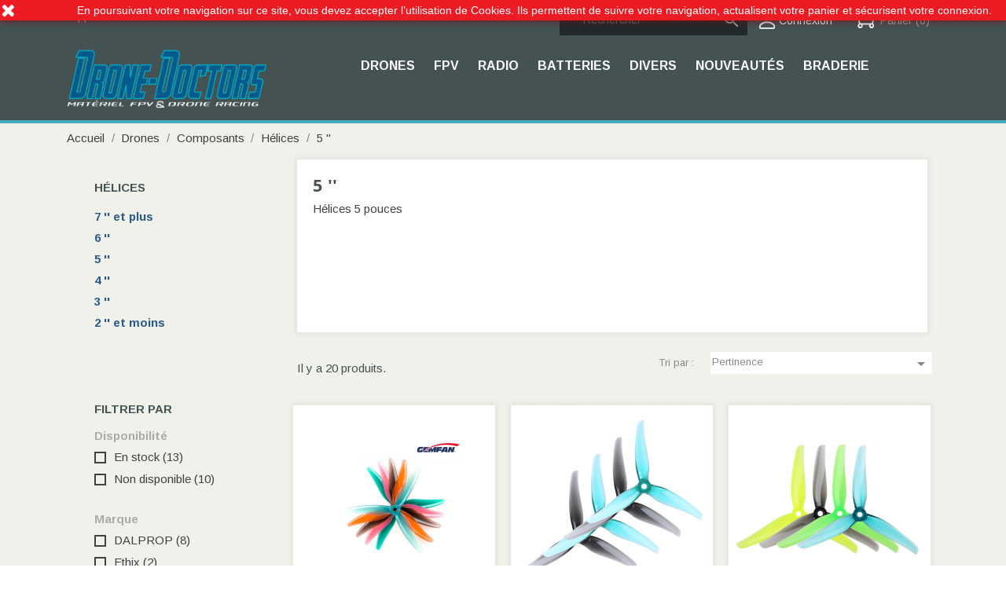

--- FILE ---
content_type: text/html; charset=utf-8
request_url: https://www.drone-doctors.fr/72-5-
body_size: 21640
content:
<!doctype html>
<html lang="fr">

  <head>
    
      
  <meta charset="utf-8">


  <meta http-equiv="x-ua-compatible" content="ie=edge">



  <title>Hélices 5 pouces</title>
  <meta name="description" content="Hélices 5 pouces">
  <meta name="keywords" content="">
  <meta name="google-site-verification" content="IXf61KJcVkyVSAeF9810AuqCppD-DD7UOfmP1eK2m-E" />
        <link rel="canonical" href="https://www.drone-doctors.fr/72-5-">
  


  <meta name="viewport" content="width=device-width, initial-scale=1">



  <link rel="icon" type="image/vnd.microsoft.icon" href="/img/favicon.ico?1547587806">
  <link rel="shortcut icon" type="image/x-icon" href="/img/favicon.ico?1547587806">



    <link rel="stylesheet" href="//code.ionicframework.com/ionicons/2.0.1/css/ionicons.min.css" type="text/css" media="all">
  <link rel="stylesheet" href="//fonts.googleapis.com/css?family=Arimo:400,700&amp;amp;subset=cyrillic,cyrillic-ext,latin-ext" type="text/css" media="all">
  <link rel="stylesheet" href="//fonts.googleapis.com/css?family=Open+Sans:300,400,600,600i,700,800&amp;amp;subset=cyrillic,cyrillic-ext,latin-ext" type="text/css" media="all">
  <link rel="stylesheet" href="https://www.drone-doctors.fr/modules/an_theme/views/css/animate.min.css" type="text/css" media="screen">
  <link rel="stylesheet" href="https://www.drone-doctors.fr/themes/lensstore/assets/cache/theme-c2101c50.css" type="text/css" media="all">




    <script type="text/javascript" src="//vjs.zencdn.net/ie8/1.1.2/videojs-ie8.min.js" ></script>
  <script type="text/javascript" src="//vjs.zencdn.net/5.8.8/video.js" ></script>


  <script type="text/javascript">
        var MONDIALRELAY_AJAX_CHECKOUT_URL = "https:\/\/www.drone-doctors.fr\/module\/mondialrelay\/ajaxCheckout";
        var MONDIALRELAY_CARRIER_METHODS = [];
        var MONDIALRELAY_COUNTRY_ISO = "";
        var MONDIALRELAY_DISPLAY_MAP = "1";
        var MONDIALRELAY_ENSEIGNE = "CC20N39K";
        var MONDIALRELAY_NATIVE_RELAY_CARRIERS_IDS = [];
        var MONDIALRELAY_NO_SELECTION_ERROR = "Veuillez s\u00e9lectionner un Point Relais.";
        var MONDIALRELAY_POSTCODE = "";
        var MONDIALRELAY_SAVE_RELAY_ERROR = "Une erreur inconnue s'est produite; votre Point Relais s\u00e9lectionn\u00e9 n'a pas pu \u00eatre enregistr\u00e9.";
        var MONDIALRELAY_SELECTED_RELAY_IDENTIFIER = null;
        var prestashop = {"cart":{"products":[],"totals":{"total":{"type":"total","label":"Total :","amount":0,"value":"0,00\u00a0\u20ac"},"total_including_tax":{"type":"total","label":"Total TTC","amount":0,"value":"0,00\u00a0\u20ac"},"total_excluding_tax":{"type":"total","label":"Total HT :","amount":0,"value":"0,00\u00a0\u20ac"}},"subtotals":{"products":{"type":"products","label":"Sous-total","amount":0,"value":"0,00\u00a0\u20ac"},"discounts":null,"shipping":{"type":"shipping","label":"Livraison","amount":0,"value":"gratuit"},"tax":{"type":"tax","label":"Taxes incluses","amount":0,"value":"0,00\u00a0\u20ac"}},"products_count":0,"summary_string":"0 articles","vouchers":{"allowed":1,"added":[]},"discounts":[],"minimalPurchase":0,"minimalPurchaseRequired":""},"currency":{"name":"euro","iso_code":"EUR","iso_code_num":"978","sign":"\u20ac"},"customer":{"lastname":null,"firstname":null,"email":null,"birthday":null,"newsletter":null,"newsletter_date_add":null,"optin":null,"website":null,"company":null,"siret":null,"ape":null,"is_logged":false,"gender":{"type":null,"name":null},"addresses":[]},"language":{"name":"Fran\u00e7ais (French)","iso_code":"fr","locale":"fr-FR","language_code":"fr-fr","is_rtl":"0","date_format_lite":"d\/m\/Y","date_format_full":"d\/m\/Y H:i:s","id":2},"page":{"title":"","canonical":"https:\/\/www.drone-doctors.fr\/72-5-","meta":{"title":"H\u00e9lices 5 pouces","description":"H\u00e9lices 5 pouces","keywords":"","robots":"index"},"page_name":"category","body_classes":{"lang-fr":true,"lang-rtl":false,"country-FR":true,"currency-EUR":true,"layout-left-column":true,"page-category":true,"tax-display-enabled":true,"category-id-72":true,"category-5 ''":true,"category-id-parent-29":true,"category-depth-level-5":true},"admin_notifications":[]},"shop":{"name":"Drone Doctors","logo":"\/img\/my-shop-logo-1520431455.jpg","stores_icon":"\/img\/logo_stores.png","favicon":"\/img\/favicon.ico"},"urls":{"base_url":"https:\/\/www.drone-doctors.fr\/","current_url":"https:\/\/www.drone-doctors.fr\/72-5-","shop_domain_url":"https:\/\/www.drone-doctors.fr","img_ps_url":"https:\/\/www.drone-doctors.fr\/img\/","img_cat_url":"https:\/\/www.drone-doctors.fr\/img\/c\/","img_lang_url":"https:\/\/www.drone-doctors.fr\/img\/l\/","img_prod_url":"https:\/\/www.drone-doctors.fr\/img\/p\/","img_manu_url":"https:\/\/www.drone-doctors.fr\/img\/m\/","img_sup_url":"https:\/\/www.drone-doctors.fr\/img\/su\/","img_ship_url":"https:\/\/www.drone-doctors.fr\/img\/s\/","img_store_url":"https:\/\/www.drone-doctors.fr\/img\/st\/","img_col_url":"https:\/\/www.drone-doctors.fr\/img\/co\/","img_url":"https:\/\/www.drone-doctors.fr\/themes\/lensstore\/assets\/img\/","css_url":"https:\/\/www.drone-doctors.fr\/themes\/lensstore\/assets\/css\/","js_url":"https:\/\/www.drone-doctors.fr\/themes\/lensstore\/assets\/js\/","pic_url":"https:\/\/www.drone-doctors.fr\/upload\/","pages":{"address":"https:\/\/www.drone-doctors.fr\/adresse","addresses":"https:\/\/www.drone-doctors.fr\/adresses","authentication":"https:\/\/www.drone-doctors.fr\/connexion","cart":"https:\/\/www.drone-doctors.fr\/panier","category":"https:\/\/www.drone-doctors.fr\/index.php?controller=category","cms":"https:\/\/www.drone-doctors.fr\/index.php?controller=cms","contact":"https:\/\/www.drone-doctors.fr\/nous-contacter","discount":"https:\/\/www.drone-doctors.fr\/reduction","guest_tracking":"https:\/\/www.drone-doctors.fr\/suivi-commande-invite","history":"https:\/\/www.drone-doctors.fr\/historique-commandes","identity":"https:\/\/www.drone-doctors.fr\/identite","index":"https:\/\/www.drone-doctors.fr\/","my_account":"https:\/\/www.drone-doctors.fr\/mon-compte","order_confirmation":"https:\/\/www.drone-doctors.fr\/confirmation-commande","order_detail":"https:\/\/www.drone-doctors.fr\/index.php?controller=order-detail","order_follow":"https:\/\/www.drone-doctors.fr\/suivi-commande","order":"https:\/\/www.drone-doctors.fr\/commande","order_return":"https:\/\/www.drone-doctors.fr\/index.php?controller=order-return","order_slip":"https:\/\/www.drone-doctors.fr\/avoirs","pagenotfound":"https:\/\/www.drone-doctors.fr\/page-introuvable","password":"https:\/\/www.drone-doctors.fr\/recuperation-mot-de-passe","pdf_invoice":"https:\/\/www.drone-doctors.fr\/index.php?controller=pdf-invoice","pdf_order_return":"https:\/\/www.drone-doctors.fr\/index.php?controller=pdf-order-return","pdf_order_slip":"https:\/\/www.drone-doctors.fr\/index.php?controller=pdf-order-slip","prices_drop":"https:\/\/www.drone-doctors.fr\/promotions","product":"https:\/\/www.drone-doctors.fr\/index.php?controller=product","search":"https:\/\/www.drone-doctors.fr\/recherche","sitemap":"https:\/\/www.drone-doctors.fr\/plan-site","stores":"https:\/\/www.drone-doctors.fr\/magasins","supplier":"https:\/\/www.drone-doctors.fr\/fournisseur","register":"https:\/\/www.drone-doctors.fr\/connexion?create_account=1","order_login":"https:\/\/www.drone-doctors.fr\/commande?login=1"},"alternative_langs":{"fr-fr":"https:\/\/www.drone-doctors.fr\/72-5-"},"theme_assets":"\/themes\/lensstore\/assets\/","actions":{"logout":"https:\/\/www.drone-doctors.fr\/?mylogout="},"no_picture_image":{"bySize":{"small_default":{"url":"https:\/\/www.drone-doctors.fr\/img\/p\/fr-default-small_default.jpg","width":98,"height":98},"thumb_cover":{"url":"https:\/\/www.drone-doctors.fr\/img\/p\/fr-default-thumb_cover.jpg","width":100,"height":100},"cart_default":{"url":"https:\/\/www.drone-doctors.fr\/img\/p\/fr-default-cart_default.jpg","width":125,"height":125},"home_default":{"url":"https:\/\/www.drone-doctors.fr\/img\/p\/fr-default-home_default.jpg","width":250,"height":250},"medium_default":{"url":"https:\/\/www.drone-doctors.fr\/img\/p\/fr-default-medium_default.jpg","width":452,"height":452},"large_default":{"url":"https:\/\/www.drone-doctors.fr\/img\/p\/fr-default-large_default.jpg","width":800,"height":800}},"small":{"url":"https:\/\/www.drone-doctors.fr\/img\/p\/fr-default-small_default.jpg","width":98,"height":98},"medium":{"url":"https:\/\/www.drone-doctors.fr\/img\/p\/fr-default-home_default.jpg","width":250,"height":250},"large":{"url":"https:\/\/www.drone-doctors.fr\/img\/p\/fr-default-large_default.jpg","width":800,"height":800},"legend":""}},"configuration":{"display_taxes_label":true,"is_catalog":false,"show_prices":true,"opt_in":{"partner":false},"quantity_discount":{"type":"discount","label":"Remise"},"voucher_enabled":1,"return_enabled":1},"field_required":[],"breadcrumb":{"links":[{"title":"Accueil","url":"https:\/\/www.drone-doctors.fr\/"},{"title":"Drones","url":"https:\/\/www.drone-doctors.fr\/13-drones"},{"title":"Composants","url":"https:\/\/www.drone-doctors.fr\/49-composants"},{"title":"H\u00e9lices","url":"https:\/\/www.drone-doctors.fr\/29-helices"},{"title":"5 ''","url":"https:\/\/www.drone-doctors.fr\/72-5-"}],"count":5},"link":{"protocol_link":"https:\/\/","protocol_content":"https:\/\/"},"time":1769340744,"static_token":"781fd2ea3b94d701d65cc82b04143dbd","token":"eff531f7c52aec581a46d0ad77729996"};
      </script>



  
<script type="text/javascript">
	(window.gaDevIds=window.gaDevIds||[]).push('d6YPbH');
	(function(i,s,o,g,r,a,m){i['GoogleAnalyticsObject']=r;i[r]=i[r]||function(){
	(i[r].q=i[r].q||[]).push(arguments)},i[r].l=1*new Date();a=s.createElement(o),
	m=s.getElementsByTagName(o)[0];a.async=1;a.src=g;m.parentNode.insertBefore(a,m)
	})(window,document,'script','https://www.google-analytics.com/analytics.js','ga');

            ga('create', 'UA-106364567-1', 'auto');
                        ga('send', 'pageview');
    
    ga('require', 'ec');
</script>

<script>

window.onload = function(){
	showBannerCampaign(false);
};

function startCounterCampaign(calcEndDate) {	
	serverTimeCampaign = 1769340744;	
	if(calcEndDate){			
		endTimeCampaign = serverTimeCampaign + parseInt(discountActive) * 60;	
	}else{
		endTimeCampaign = $('#endTimeCampaign').val();	
	}
	
	updateCounterCampaign();
}

function updateCounterCampaign() {	
	timeLeftCampaign = endTimeCampaign-serverTimeCampaign;

	while(timeLeftCampaign<0){
		timeLeftCampaign=0;
		document.getElementById('obsretarget_banner_fixed').style.display = "none";
	}
		
	$('#shownEndTimeCampaign').html(parseSecsToHMSCampaign(timeLeftCampaign));
		
	serverTimeCampaign+=1;
	setTimeout("updateCounterCampaign()", 1000);
}

function showBannerCampaign(calcEndDate) {	
	if($('#discountCode').val() != '') {			
		document.getElementById("obsretarget_banner_fixed").style.display = "block";
			}						
}

var email = '';
var emailCustomer = '';
var discountCode = '';
var voucherActive = '0';
var validate_email_voucher_msg_1 = "Pour utiliser ce code";
var validate_email_voucher_msg_2 = "vous devez connecté avec l'adresse email suivante :";
var voucher_with_amount_text = "discount";
var voucher_with_free_shipping_text = "and free shipping";
</script>
	
	
<div id="obsretarget_banner_fixed" style="display:none">	
	<div id="obsretarget_banner_content">
		<div class="banner_discount">						
				Votre code de réduction de 
				<span class="banner_reduction_percent" id="reductionPercent">
					
				</span> 
				<span id="banner_discount_text"> </span> 	
				<span id="banner_free_shipping"></span>
				<span class="banner_discount_code" id="voucher"></span>
				
				<span class="banner_footer">
								</span>			            					
		</div>
		<input type="hidden" name="discountCode" id=discountCode value="" autocomplete="off"/>																
		<input type="hidden" name="endTimeCampaign" id="endTimeCampaign" value="0" autocomplete="off"/>				
	</div>
</div>
                <meta property="og:image" content="https://www.drone-doctors.fr/c/-category_default/5-.jpg">
                <meta property="og:image:width" content="300">
                <meta property="og:image:height" content="220">
            <style>
                 </style>    

<script>
    var display_end_message = "0";
    var end_page_message = "C  'All Folks !!";
    var display_loading_message = "1";
    var loading_message = "Chargement...";
    var scroll_type = "0";
    var load_more_link_frequency = "1";
    var load_more_link_page = "Charger plus";
    var background_color_top_link = "#D8D8D8";     var image_url = "https://www.drone-doctors.fr/modules/infinitescroll/views/img/front/";     var background_color = "#F4F4F4";
    var text_color = "#636363";
    var border_color = "#cccccc";
    var selector_item = "article.product-miniature";
    var selector_container = "#js-product-list";
    var selector_next = "nav.pagination a.next";
    var selector_pagination = "nav.pagination";
    var version = "6";
    var ismobile = "0";
    
    /* Ujjwal Joshi made changes on 18-Aug-2017 to add Custom JS Field */
            document.addEventListener("DOMContentLoaded", function(event) {
                     });
        

</script>
  <link rel="prefetch" href="https://www.paypal.com/sdk/js?components=marks,funding-eligibility&amp;client-id=AXjYFXWyb4xJCErTUDiFkzL0Ulnn-bMm4fal4G-1nQXQ1ZQxp06fOuE7naKUXGkq2TZpYSiI9xXbs4eo&amp;merchant-id=FC8FWMBRA4N6Y&amp;currency=EUR&amp;intent=capture&amp;commit=false&amp;vault=false&amp;integration-date=2022-14-06&amp;enable-funding=paylater" as="script">




    
  </head>

  <body id="category" class="lang-fr country-fr currency-eur layout-left-column page-category tax-display-enabled category-id-72 category-5- category-id-parent-29 category-depth-level-5">

    
      
    

    <main>
      
              

      <header id="header">
        
          
  <div class="header-banner">
    
  </div>




  <nav class="header-nav">
    <div class="container">
        <div class="row">
          <div class="hidden-sm-down">
            <div class="col-md-5 col-xs-12 wow fadeInDown">
              <div id="_desktop_contact_link">
  <div id="contact-link">
                Appelez-nous : <span>09 51 99 06 66</span>
      </div>
</div>

            </div>
            <div class="col-md-7 right-nav wow fadeInDown">
                <!-- Block search module TOP -->
<div id="_desktop_search">
<div id="search_widget" class="search-widget" data-search-controller-url="//www.drone-doctors.fr/recherche">
	<form method="get" action="//www.drone-doctors.fr/recherche">
		<input type="hidden" name="controller" value="search">
		<input type="text" name="s" value="" placeholder="Rechercher">
		<button type="submit">
			<i class="material-icons search search-icon-color">&#xE8B6;</i>
		</button>
	</form>
</div>
</div>
<!-- /Block search module TOP -->
<div id="_desktop_user_info">
  <div class="user-info">
          <a
        href="https://www.drone-doctors.fr/mon-compte"
        title="Identifiez-vous"
        rel="nofollow"
      >
        <i class="user_sing_in"></i>
        <span class="hidden-sm-down">Connexion</span>
      </a>
      </div>
</div>
<div id="_desktop_cart">
  <div class="blockcart cart-preview inactive" data-refresh-url="//www.drone-doctors.fr/module/ps_shoppingcart/ajax">
    <div class="header">
              <i class="shopping-cart"></i>
        <span class="hidden-sm-down">Panier</span>
        <span class="cart-products-count">(0)</span>
          </div>
  </div>
</div>

            </div>
          </div>
          <div class="hidden-md-up text-xs-center mobile">
            <div class="pull-xs-left" id="menu-icon">
              <i class="material-icons d-inline">&#xE5D2;</i>
            </div>
            <div class="pull-xs-right" id="_mobile_cart"></div>
            <div class="pull-xs-right" id="_mobile_user_info"></div>
            <div class="pull-xs-right" id="_mobile_search"></div>
            <div class="top-logo" id="_mobile_logo"></div>
            <div class="clearfix"></div>
          </div>
        </div>
    </div>
  </nav>



  <div class="header-top">

	   
	    <div class="container">
          <div class="row">

            <div class="col-md-3 hidden-sm-down" id="_desktop_logo">
              <a href="https://www.drone-doctors.fr/">
                <img class="logo margin-logo img-responsive" src="/img/my-shop-logo-1520431455.jpg" alt="Drone Doctors">
              </a>
            </div>

            <div class="col-md-9 position-static">
              

<div class="menu js-top-menu position-static hidden-sm-down" id="_desktop_top_menu">
    
          <ul class="container top-menu" id="top-menu" data-depth="0">
                    <li class="category" id="category-13">
                          <a
                class="dropdown-item"
                href="https://www.drone-doctors.fr/13-drones" data-depth="0"
                              >
                                                                      <span class="pull-xs-right hidden-md-up">
                    <span data-target="#top_sub_menu_46069" data-toggle="collapse" class="navbar-toggler collapse-icons">
                      <i class="material-icons add">&#xE313;</i>
                      <i class="material-icons remove">&#xE316;</i>
                    </span>
                  </span>
                                Drones
              </a>
                            <div  class="popover sub-menu js-sub-menu collapse" id="top_sub_menu_46069">
                
          <ul class="container top-menu"  data-depth="1">
                    <li class="category" id="category-49">
                          <a
                class="dropdown-item dropdown-submenu"
                href="https://www.drone-doctors.fr/49-composants" data-depth="1"
                              >
                                                                      <span class="pull-xs-right hidden-md-up">
                    <span data-target="#top_sub_menu_98487" data-toggle="collapse" class="navbar-toggler collapse-icons">
                      <i class="material-icons add">&#xE313;</i>
                      <i class="material-icons remove">&#xE316;</i>
                    </span>
                  </span>
                                Composants
              </a>
                            <div  class="collapse" id="top_sub_menu_98487">
                
          <ul class="container top-menu"  data-depth="2">
                    <li class="category" id="category-12">
                          <a
                class="dropdown-item"
                href="https://www.drone-doctors.fr/12-chassis" data-depth="2"
                              >
                                                                      <span class="pull-xs-right hidden-md-up">
                    <span data-target="#top_sub_menu_66133" data-toggle="collapse" class="navbar-toggler collapse-icons">
                      <i class="material-icons add">&#xE313;</i>
                      <i class="material-icons remove">&#xE316;</i>
                    </span>
                  </span>
                                Châssis
              </a>
                            <div  class="collapse" id="top_sub_menu_66133">
                
          <ul class="container top-menu"  data-depth="3">
                    <li class="category" id="category-81">
                          <a
                class="dropdown-item"
                href="https://www.drone-doctors.fr/81-chassis-race-et-freestyle" data-depth="3"
                              >
                                                                      <span class="pull-xs-right hidden-md-up">
                    <span data-target="#top_sub_menu_87079" data-toggle="collapse" class="navbar-toggler collapse-icons">
                      <i class="material-icons add">&#xE313;</i>
                      <i class="material-icons remove">&#xE316;</i>
                    </span>
                  </span>
                                Châssis Race et Freestyle
              </a>
                            <div  class="collapse" id="top_sub_menu_87079">
                
          <ul class="container top-menu"  data-depth="4">
                    <li class="category" id="category-112">
                          <a
                class="dropdown-item"
                href="https://www.drone-doctors.fr/112-7-pouces" data-depth="4"
                              >
                                7 pouces
              </a>
                          </li>
                    <li class="category" id="category-113">
                          <a
                class="dropdown-item"
                href="https://www.drone-doctors.fr/113-6-pouces" data-depth="4"
                              >
                                6 pouces
              </a>
                          </li>
                    <li class="category" id="category-114">
                          <a
                class="dropdown-item"
                href="https://www.drone-doctors.fr/114-5-pouces" data-depth="4"
                              >
                                5 pouces
              </a>
                          </li>
                    <li class="category" id="category-115">
                          <a
                class="dropdown-item"
                href="https://www.drone-doctors.fr/115-4-pouces" data-depth="4"
                              >
                                4 pouces
              </a>
                          </li>
                    <li class="category" id="category-116">
                          <a
                class="dropdown-item"
                href="https://www.drone-doctors.fr/116-3-pouces" data-depth="4"
                              >
                                3 pouces
              </a>
                          </li>
                    <li class="category" id="category-117">
                          <a
                class="dropdown-item"
                href="https://www.drone-doctors.fr/117-2-pouces" data-depth="4"
                              >
                                2 pouces
              </a>
                          </li>
              </ul>
    
              </div>
                          </li>
                    <li class="category" id="category-85">
                          <a
                class="dropdown-item"
                href="https://www.drone-doctors.fr/85-chassis-whoops" data-depth="3"
                              >
                                Châssis Whoops
              </a>
                          </li>
                    <li class="category" id="category-86">
                          <a
                class="dropdown-item"
                href="https://www.drone-doctors.fr/86-chassis-loisir-et-video" data-depth="3"
                              >
                                Châssis Loisir et Vidéo
              </a>
                          </li>
                    <li class="category" id="category-87">
                          <a
                class="dropdown-item"
                href="https://www.drone-doctors.fr/87-chassis-dji-digital-fpv" data-depth="3"
                              >
                                Châssis DJI Digital FPV
              </a>
                          </li>
                    <li class="category" id="category-82">
                          <a
                class="dropdown-item"
                href="https://www.drone-doctors.fr/82-pieces-detachees" data-depth="3"
                              >
                                Pièces détachées
              </a>
                          </li>
              </ul>
    
              </div>
                          </li>
                    <li class="category" id="category-16">
                          <a
                class="dropdown-item"
                href="https://www.drone-doctors.fr/16-controleurs-de-vol" data-depth="2"
                              >
                                Contrôleurs de vol
              </a>
                          </li>
                    <li class="category" id="category-109">
                          <a
                class="dropdown-item"
                href="https://www.drone-doctors.fr/109-cartes-all-in-one" data-depth="2"
                              >
                                Cartes All-In-One
              </a>
                          </li>
                    <li class="category" id="category-100">
                          <a
                class="dropdown-item"
                href="https://www.drone-doctors.fr/100-stacks" data-depth="2"
                              >
                                Stacks
              </a>
                          </li>
                    <li class="category" id="category-15">
                          <a
                class="dropdown-item"
                href="https://www.drone-doctors.fr/15-esc" data-depth="2"
                              >
                                ESC
              </a>
                          </li>
                    <li class="category" id="category-108">
                          <a
                class="dropdown-item"
                href="https://www.drone-doctors.fr/108-esc-4-en-1" data-depth="2"
                              >
                                ESC 4 en 1
              </a>
                          </li>
                    <li class="category" id="category-14">
                          <a
                class="dropdown-item"
                href="https://www.drone-doctors.fr/14-moteurs" data-depth="2"
                              >
                                Moteurs
              </a>
                          </li>
                    <li class="category" id="category-50">
                          <a
                class="dropdown-item"
                href="https://www.drone-doctors.fr/50-pdb" data-depth="2"
                              >
                                PDB
              </a>
                          </li>
                    <li class="category" id="category-29">
                          <a
                class="dropdown-item"
                href="https://www.drone-doctors.fr/29-helices" data-depth="2"
                              >
                                                                      <span class="pull-xs-right hidden-md-up">
                    <span data-target="#top_sub_menu_77740" data-toggle="collapse" class="navbar-toggler collapse-icons">
                      <i class="material-icons add">&#xE313;</i>
                      <i class="material-icons remove">&#xE316;</i>
                    </span>
                  </span>
                                Hélices
              </a>
                            <div  class="collapse" id="top_sub_menu_77740">
                
          <ul class="container top-menu"  data-depth="3">
                    <li class="category" id="category-107">
                          <a
                class="dropdown-item"
                href="https://www.drone-doctors.fr/107-7-et-plus" data-depth="3"
                              >
                                7 &#039;&#039; et plus
              </a>
                          </li>
                    <li class="category" id="category-73">
                          <a
                class="dropdown-item"
                href="https://www.drone-doctors.fr/73-6-" data-depth="3"
                              >
                                6 &#039;&#039;
              </a>
                          </li>
                    <li class="category current " id="category-72">
                          <a
                class="dropdown-item"
                href="https://www.drone-doctors.fr/72-5-" data-depth="3"
                              >
                                5 &#039;&#039;
              </a>
                          </li>
                    <li class="category" id="category-74">
                          <a
                class="dropdown-item"
                href="https://www.drone-doctors.fr/74-4-" data-depth="3"
                              >
                                4 &#039;&#039;
              </a>
                          </li>
                    <li class="category" id="category-83">
                          <a
                class="dropdown-item"
                href="https://www.drone-doctors.fr/83-3-" data-depth="3"
                              >
                                3 &#039;&#039;
              </a>
                          </li>
                    <li class="category" id="category-75">
                          <a
                class="dropdown-item"
                href="https://www.drone-doctors.fr/75-2-et-moins" data-depth="3"
                              >
                                2 &#039;&#039; et moins
              </a>
                          </li>
              </ul>
    
              </div>
                          </li>
                    <li class="category" id="category-69">
                          <a
                class="dropdown-item"
                href="https://www.drone-doctors.fr/69-connecteurs" data-depth="2"
                              >
                                Connecteurs
              </a>
                          </li>
                    <li class="category" id="category-71">
                          <a
                class="dropdown-item"
                href="https://www.drone-doctors.fr/71-bec-externes" data-depth="2"
                              >
                                BEC externes
              </a>
                          </li>
              </ul>
    
              </div>
                          </li>
                    <li class="category" id="category-30">
                          <a
                class="dropdown-item dropdown-submenu"
                href="https://www.drone-doctors.fr/30-accessoires" data-depth="1"
                              >
                                                                      <span class="pull-xs-right hidden-md-up">
                    <span data-target="#top_sub_menu_38752" data-toggle="collapse" class="navbar-toggler collapse-icons">
                      <i class="material-icons add">&#xE313;</i>
                      <i class="material-icons remove">&#xE316;</i>
                    </span>
                  </span>
                                Accessoires
              </a>
                            <div  class="collapse" id="top_sub_menu_38752">
                
          <ul class="container top-menu"  data-depth="2">
                    <li class="category" id="category-33">
                          <a
                class="dropdown-item"
                href="https://www.drone-doctors.fr/33-outillage" data-depth="2"
                              >
                                Outillage
              </a>
                          </li>
                    <li class="category" id="category-99">
                          <a
                class="dropdown-item"
                href="https://www.drone-doctors.fr/99-soudure" data-depth="2"
                              >
                                Soudure
              </a>
                          </li>
                    <li class="category" id="category-54">
                          <a
                class="dropdown-item"
                href="https://www.drone-doctors.fr/54-entretoises" data-depth="2"
                              >
                                Entretoises
              </a>
                          </li>
                    <li class="category" id="category-55">
                          <a
                class="dropdown-item"
                href="https://www.drone-doctors.fr/55-visserie" data-depth="2"
                              >
                                Visserie
              </a>
                          </li>
                    <li class="category" id="category-63">
                          <a
                class="dropdown-item"
                href="https://www.drone-doctors.fr/63-sacs" data-depth="2"
                              >
                                Sacs
              </a>
                          </li>
                    <li class="category" id="category-65">
                          <a
                class="dropdown-item"
                href="https://www.drone-doctors.fr/65-gps" data-depth="2"
                              >
                                GPS
              </a>
                          </li>
                    <li class="category" id="category-88">
                          <a
                class="dropdown-item"
                href="https://www.drone-doctors.fr/88-colles" data-depth="2"
                              >
                                Colles
              </a>
                          </li>
                    <li class="category" id="category-48">
                          <a
                class="dropdown-item"
                href="https://www.drone-doctors.fr/48-straps-velcro" data-depth="2"
                              >
                                Straps velcro
              </a>
                          </li>
                    <li class="category" id="category-56">
                          <a
                class="dropdown-item"
                href="https://www.drone-doctors.fr/56-led-et-buzzers" data-depth="2"
                              >
                                LED et buzzers
              </a>
                          </li>
                    <li class="category" id="category-57">
                          <a
                class="dropdown-item"
                href="https://www.drone-doctors.fr/57-autres" data-depth="2"
                              >
                                Autres
              </a>
                          </li>
              </ul>
    
              </div>
                          </li>
                    <li class="category" id="category-32">
                          <a
                class="dropdown-item dropdown-submenu"
                href="https://www.drone-doctors.fr/32-drones-complets" data-depth="1"
                              >
                                                                      <span class="pull-xs-right hidden-md-up">
                    <span data-target="#top_sub_menu_4425" data-toggle="collapse" class="navbar-toggler collapse-icons">
                      <i class="material-icons add">&#xE313;</i>
                      <i class="material-icons remove">&#xE316;</i>
                    </span>
                  </span>
                                Drones complets
              </a>
                            <div  class="collapse" id="top_sub_menu_4425">
                
          <ul class="container top-menu"  data-depth="2">
                    <li class="category" id="category-51">
                          <a
                class="dropdown-item"
                href="https://www.drone-doctors.fr/51-racers" data-depth="2"
                              >
                                Racers
              </a>
                          </li>
                    <li class="category" id="category-78">
                          <a
                class="dropdown-item"
                href="https://www.drone-doctors.fr/78-whoops" data-depth="2"
                              >
                                Whoops
              </a>
                          </li>
                    <li class="category" id="category-98">
                          <a
                class="dropdown-item"
                href="https://www.drone-doctors.fr/98-toothpicks" data-depth="2"
                              >
                                Toothpicks
              </a>
                          </li>
                    <li class="category" id="category-102">
                          <a
                class="dropdown-item"
                href="https://www.drone-doctors.fr/102-dji" data-depth="2"
                              >
                                DJI
              </a>
                          </li>
                    <li class="category" id="category-52">
                          <a
                class="dropdown-item"
                href="https://www.drone-doctors.fr/52-loisir" data-depth="2"
                              >
                                Loisir
              </a>
                          </li>
                    <li class="category" id="category-84">
                          <a
                class="dropdown-item"
                href="https://www.drone-doctors.fr/84-ailes-volantes-fpv" data-depth="2"
                              >
                                Ailes volantes FPV
              </a>
                          </li>
                    <li class="category" id="category-110">
                          <a
                class="dropdown-item"
                href="https://www.drone-doctors.fr/110-voitures-fpv" data-depth="2"
                              >
                                Voitures FPV
              </a>
                          </li>
                    <li class="category" id="category-96">
                          <a
                class="dropdown-item"
                href="https://www.drone-doctors.fr/96-avions" data-depth="2"
                              >
                                Avions
              </a>
                          </li>
                    <li class="category" id="category-39">
                          <a
                class="dropdown-item"
                href="https://www.drone-doctors.fr/39-atelier" data-depth="2"
                              >
                                Atelier
              </a>
                          </li>
              </ul>
    
              </div>
                          </li>
              </ul>
    
              </div>
                          </li>
                    <li class="category" id="category-17">
                          <a
                class="dropdown-item"
                href="https://www.drone-doctors.fr/17-fpv" data-depth="0"
                              >
                                                                      <span class="pull-xs-right hidden-md-up">
                    <span data-target="#top_sub_menu_40979" data-toggle="collapse" class="navbar-toggler collapse-icons">
                      <i class="material-icons add">&#xE313;</i>
                      <i class="material-icons remove">&#xE316;</i>
                    </span>
                  </span>
                                FPV
              </a>
                            <div  class="popover sub-menu js-sub-menu collapse" id="top_sub_menu_40979">
                
          <ul class="container top-menu"  data-depth="1">
                    <li class="category" id="category-19">
                          <a
                class="dropdown-item dropdown-submenu"
                href="https://www.drone-doctors.fr/19-lunettes-et-masques" data-depth="1"
                              >
                                Lunettes et masques
              </a>
                          </li>
                    <li class="category" id="category-20">
                          <a
                class="dropdown-item dropdown-submenu"
                href="https://www.drone-doctors.fr/20-cameras" data-depth="1"
                              >
                                Caméras
              </a>
                          </li>
                    <li class="category" id="category-21">
                          <a
                class="dropdown-item dropdown-submenu"
                href="https://www.drone-doctors.fr/21-emetteurs-recepteurs" data-depth="1"
                              >
                                                                      <span class="pull-xs-right hidden-md-up">
                    <span data-target="#top_sub_menu_7036" data-toggle="collapse" class="navbar-toggler collapse-icons">
                      <i class="material-icons add">&#xE313;</i>
                      <i class="material-icons remove">&#xE316;</i>
                    </span>
                  </span>
                                Émetteurs / Récepteurs
              </a>
                            <div  class="collapse" id="top_sub_menu_7036">
                
          <ul class="container top-menu"  data-depth="2">
                    <li class="category" id="category-94">
                          <a
                class="dropdown-item"
                href="https://www.drone-doctors.fr/94-rx" data-depth="2"
                              >
                                RX
              </a>
                          </li>
                    <li class="category" id="category-95">
                          <a
                class="dropdown-item"
                href="https://www.drone-doctors.fr/95-vtx" data-depth="2"
                              >
                                VTX
              </a>
                          </li>
              </ul>
    
              </div>
                          </li>
                    <li class="category" id="category-118">
                          <a
                class="dropdown-item dropdown-submenu"
                href="https://www.drone-doctors.fr/118-ecrans" data-depth="1"
                              >
                                Ecrans
              </a>
                          </li>
                    <li class="category" id="category-22">
                          <a
                class="dropdown-item dropdown-submenu"
                href="https://www.drone-doctors.fr/22-antennes" data-depth="1"
                              >
                                                                      <span class="pull-xs-right hidden-md-up">
                    <span data-target="#top_sub_menu_90404" data-toggle="collapse" class="navbar-toggler collapse-icons">
                      <i class="material-icons add">&#xE313;</i>
                      <i class="material-icons remove">&#xE316;</i>
                    </span>
                  </span>
                                Antennes
              </a>
                            <div  class="collapse" id="top_sub_menu_90404">
                
          <ul class="container top-menu"  data-depth="2">
                    <li class="category" id="category-59">
                          <a
                class="dropdown-item"
                href="https://www.drone-doctors.fr/59-circulaires" data-depth="2"
                              >
                                                                      <span class="pull-xs-right hidden-md-up">
                    <span data-target="#top_sub_menu_52479" data-toggle="collapse" class="navbar-toggler collapse-icons">
                      <i class="material-icons add">&#xE313;</i>
                      <i class="material-icons remove">&#xE316;</i>
                    </span>
                  </span>
                                Circulaires
              </a>
                            <div  class="collapse" id="top_sub_menu_52479">
                
          <ul class="container top-menu"  data-depth="3">
                    <li class="category" id="category-58">
                          <a
                class="dropdown-item"
                href="https://www.drone-doctors.fr/58-pagoda" data-depth="3"
                              >
                                Pagoda
              </a>
                          </li>
                    <li class="category" id="category-92">
                          <a
                class="dropdown-item"
                href="https://www.drone-doctors.fr/92-mushroom-et-cloverleaf" data-depth="3"
                              >
                                Mushroom et Cloverleaf
              </a>
                          </li>
              </ul>
    
              </div>
                          </li>
                    <li class="category" id="category-60">
                          <a
                class="dropdown-item"
                href="https://www.drone-doctors.fr/60-patch" data-depth="2"
                              >
                                Patch
              </a>
                          </li>
                    <li class="category" id="category-61">
                          <a
                class="dropdown-item"
                href="https://www.drone-doctors.fr/61-lineaire" data-depth="2"
                              >
                                Linéaire
              </a>
                          </li>
              </ul>
    
              </div>
                          </li>
                    <li class="category" id="category-62">
                          <a
                class="dropdown-item dropdown-submenu"
                href="https://www.drone-doctors.fr/62-accessoires" data-depth="1"
                              >
                                Accessoires
              </a>
                          </li>
                    <li class="category" id="category-106">
                          <a
                class="dropdown-item dropdown-submenu"
                href="https://www.drone-doctors.fr/106-cables-et-adaptateurs" data-depth="1"
                              >
                                Câbles et adaptateurs
              </a>
                          </li>
              </ul>
    
              </div>
                          </li>
                    <li class="category" id="category-26">
                          <a
                class="dropdown-item"
                href="https://www.drone-doctors.fr/26-radio" data-depth="0"
                              >
                                                                      <span class="pull-xs-right hidden-md-up">
                    <span data-target="#top_sub_menu_49992" data-toggle="collapse" class="navbar-toggler collapse-icons">
                      <i class="material-icons add">&#xE313;</i>
                      <i class="material-icons remove">&#xE316;</i>
                    </span>
                  </span>
                                Radio
              </a>
                            <div  class="popover sub-menu js-sub-menu collapse" id="top_sub_menu_49992">
                
          <ul class="container top-menu"  data-depth="1">
                    <li class="category" id="category-27">
                          <a
                class="dropdown-item dropdown-submenu"
                href="https://www.drone-doctors.fr/27-emetteurs" data-depth="1"
                              >
                                Emetteurs
              </a>
                          </li>
                    <li class="category" id="category-28">
                          <a
                class="dropdown-item dropdown-submenu"
                href="https://www.drone-doctors.fr/28-recepteurs-24-ghz" data-depth="1"
                              >
                                Récepteurs 2.4 GHz
              </a>
                          </li>
                    <li class="category" id="category-79">
                          <a
                class="dropdown-item dropdown-submenu"
                href="https://www.drone-doctors.fr/79-long-range" data-depth="1"
                              >
                                Long Range
              </a>
                          </li>
                    <li class="category" id="category-90">
                          <a
                class="dropdown-item dropdown-submenu"
                href="https://www.drone-doctors.fr/90-crossfire" data-depth="1"
                              >
                                Crossfire
              </a>
                          </li>
                    <li class="category" id="category-111">
                          <a
                class="dropdown-item dropdown-submenu"
                href="https://www.drone-doctors.fr/111-expresslrs" data-depth="1"
                              >
                                ExpressLRS
              </a>
                          </li>
                    <li class="category" id="category-93">
                          <a
                class="dropdown-item dropdown-submenu"
                href="https://www.drone-doctors.fr/93-accessoires" data-depth="1"
                              >
                                Accessoires
              </a>
                          </li>
              </ul>
    
              </div>
                          </li>
                    <li class="category" id="category-34">
                          <a
                class="dropdown-item"
                href="https://www.drone-doctors.fr/34-batteries" data-depth="0"
                              >
                                                                      <span class="pull-xs-right hidden-md-up">
                    <span data-target="#top_sub_menu_66986" data-toggle="collapse" class="navbar-toggler collapse-icons">
                      <i class="material-icons add">&#xE313;</i>
                      <i class="material-icons remove">&#xE316;</i>
                    </span>
                  </span>
                                Batteries
              </a>
                            <div  class="popover sub-menu js-sub-menu collapse" id="top_sub_menu_66986">
                
          <ul class="container top-menu"  data-depth="1">
                    <li class="category" id="category-89">
                          <a
                class="dropdown-item dropdown-submenu"
                href="https://www.drone-doctors.fr/89-lipos" data-depth="1"
                              >
                                                                      <span class="pull-xs-right hidden-md-up">
                    <span data-target="#top_sub_menu_27015" data-toggle="collapse" class="navbar-toggler collapse-icons">
                      <i class="material-icons add">&#xE313;</i>
                      <i class="material-icons remove">&#xE316;</i>
                    </span>
                  </span>
                                LiPos
              </a>
                            <div  class="collapse" id="top_sub_menu_27015">
                
          <ul class="container top-menu"  data-depth="2">
                    <li class="category" id="category-45">
                          <a
                class="dropdown-item"
                href="https://www.drone-doctors.fr/45-lipo-1s" data-depth="2"
                              >
                                LiPo 1S
              </a>
                          </li>
                    <li class="category" id="category-44">
                          <a
                class="dropdown-item"
                href="https://www.drone-doctors.fr/44-lipo-2s" data-depth="2"
                              >
                                LiPo 2S
              </a>
                          </li>
                    <li class="category" id="category-40">
                          <a
                class="dropdown-item"
                href="https://www.drone-doctors.fr/40-lipo-3s" data-depth="2"
                              >
                                LiPo 3S
              </a>
                          </li>
                    <li class="category" id="category-41">
                          <a
                class="dropdown-item"
                href="https://www.drone-doctors.fr/41-lipo-4s" data-depth="2"
                              >
                                LiPo 4S
              </a>
                          </li>
                    <li class="category" id="category-97">
                          <a
                class="dropdown-item"
                href="https://www.drone-doctors.fr/97-lipo-5s" data-depth="2"
                              >
                                LiPo 5S
              </a>
                          </li>
                    <li class="category" id="category-68">
                          <a
                class="dropdown-item"
                href="https://www.drone-doctors.fr/68-lipo-6s" data-depth="2"
                              >
                                LiPo 6S
              </a>
                          </li>
              </ul>
    
              </div>
                          </li>
                    <li class="category" id="category-101">
                          <a
                class="dropdown-item dropdown-submenu"
                href="https://www.drone-doctors.fr/101-dji" data-depth="1"
                              >
                                DJI
              </a>
                          </li>
                    <li class="category" id="category-76">
                          <a
                class="dropdown-item dropdown-submenu"
                href="https://www.drone-doctors.fr/76-li-ion" data-depth="1"
                              >
                                                                      <span class="pull-xs-right hidden-md-up">
                    <span data-target="#top_sub_menu_26296" data-toggle="collapse" class="navbar-toggler collapse-icons">
                      <i class="material-icons add">&#xE313;</i>
                      <i class="material-icons remove">&#xE316;</i>
                    </span>
                  </span>
                                Li-Ion
              </a>
                            <div  class="collapse" id="top_sub_menu_26296">
                
          <ul class="container top-menu"  data-depth="2">
                    <li class="category" id="category-103">
                          <a
                class="dropdown-item"
                href="https://www.drone-doctors.fr/103-li-ion-1s" data-depth="2"
                              >
                                Li-Ion 1S
              </a>
                          </li>
                    <li class="category" id="category-104">
                          <a
                class="dropdown-item"
                href="https://www.drone-doctors.fr/104-li-ion-4s" data-depth="2"
                              >
                                Li-Ion 4S
              </a>
                          </li>
                    <li class="category" id="category-105">
                          <a
                class="dropdown-item"
                href="https://www.drone-doctors.fr/105-li-ion-6s" data-depth="2"
                              >
                                Li-Ion 6S
              </a>
                          </li>
              </ul>
    
              </div>
                          </li>
                    <li class="category" id="category-70">
                          <a
                class="dropdown-item dropdown-submenu"
                href="https://www.drone-doctors.fr/70-emetteurs" data-depth="1"
                              >
                                Emetteurs
              </a>
                          </li>
                    <li class="category" id="category-42">
                          <a
                class="dropdown-item dropdown-submenu"
                href="https://www.drone-doctors.fr/42-chargeurs" data-depth="1"
                              >
                                Chargeurs
              </a>
                          </li>
                    <li class="category" id="category-77">
                          <a
                class="dropdown-item dropdown-submenu"
                href="https://www.drone-doctors.fr/77-testeurs" data-depth="1"
                              >
                                Testeurs
              </a>
                          </li>
                    <li class="category" id="category-43">
                          <a
                class="dropdown-item dropdown-submenu"
                href="https://www.drone-doctors.fr/43-connecteurs-et-cables" data-depth="1"
                              >
                                Connecteurs et câbles
              </a>
                          </li>
                    <li class="category" id="category-47">
                          <a
                class="dropdown-item dropdown-submenu"
                href="https://www.drone-doctors.fr/47-accessoires" data-depth="1"
                              >
                                Accessoires
              </a>
                          </li>
                    <li class="category" id="category-46">
                          <a
                class="dropdown-item dropdown-submenu"
                href="https://www.drone-doctors.fr/46-sacs" data-depth="1"
                              >
                                Sacs
              </a>
                          </li>
              </ul>
    
              </div>
                          </li>
                    <li class="category" id="category-25">
                          <a
                class="dropdown-item"
                href="https://www.drone-doctors.fr/25-divers" data-depth="0"
                              >
                                                                      <span class="pull-xs-right hidden-md-up">
                    <span data-target="#top_sub_menu_22377" data-toggle="collapse" class="navbar-toggler collapse-icons">
                      <i class="material-icons add">&#xE313;</i>
                      <i class="material-icons remove">&#xE316;</i>
                    </span>
                  </span>
                                Divers
              </a>
                            <div  class="popover sub-menu js-sub-menu collapse" id="top_sub_menu_22377">
                
          <ul class="container top-menu"  data-depth="1">
                    <li class="category" id="category-31">
                          <a
                class="dropdown-item dropdown-submenu"
                href="https://www.drone-doctors.fr/31-puzzles-3d" data-depth="1"
                              >
                                Puzzles 3D
              </a>
                          </li>
                    <li class="category" id="category-36">
                          <a
                class="dropdown-item dropdown-submenu"
                href="https://www.drone-doctors.fr/36-teeshirts" data-depth="1"
                              >
                                Teeshirts
              </a>
                          </li>
                    <li class="category" id="category-64">
                          <a
                class="dropdown-item dropdown-submenu"
                href="https://www.drone-doctors.fr/64-divers" data-depth="1"
                              >
                                Divers
              </a>
                          </li>
                    <li class="category" id="category-66">
                          <a
                class="dropdown-item dropdown-submenu"
                href="https://www.drone-doctors.fr/66-avions" data-depth="1"
                              >
                                Avions
              </a>
                          </li>
                    <li class="category" id="category-91">
                          <a
                class="dropdown-item dropdown-submenu"
                href="https://www.drone-doctors.fr/91-voitures" data-depth="1"
                              >
                                Voitures
              </a>
                          </li>
                    <li class="category" id="category-119">
                          <a
                class="dropdown-item dropdown-submenu"
                href="https://www.drone-doctors.fr/119-servos" data-depth="1"
                              >
                                Servos
              </a>
                          </li>
              </ul>
    
              </div>
                          </li>
                    <li class="category" id="category-37">
                          <a
                class="dropdown-item"
                href="https://www.drone-doctors.fr/37-nouveautes" data-depth="0"
                              >
                                Nouveautés
              </a>
                          </li>
                    <li class="category" id="category-38">
                          <a
                class="dropdown-item"
                href="https://www.drone-doctors.fr/38-braderie" data-depth="0"
                              >
                                Braderie
              </a>
                          </li>
              </ul>
    
    <div class="clearfix"></div>
</div>

              <div class="clearfix"></div>
            </div>

          </div>
        </div>
       
      <div id="mobile_top_menu_wrapper" class="row hidden-md-up" style="display:none;">
        <div class="js-top-menu mobile" id="_mobile_top_menu"></div>
        <div class="js-top-menu-bottom">
          <div id="_mobile_currency_selector"></div>
          <div id="_mobile_language_selector"></div>
          <div id="_mobile_contact_link"></div>
        </div>
      </div>

  </div>
  



        
      </header>

      
        
<aside id="notifications">
  <div class="container">
    
    
    
      </div>
</aside>
      

      <section id="wrapper">
        <div class="container">
          
            <nav data-depth="5" class="breadcrumb hidden-sm-down wow fadeInLeft" data-wow-duration="1s" data-wow-delay="0.5s">
  <ol itemscope itemtype="http://schema.org/BreadcrumbList">
          
        <li itemprop="itemListElement" itemscope itemtype="http://schema.org/ListItem">
          <a itemprop="item" href="https://www.drone-doctors.fr/">
            <span itemprop="name">Accueil</span>
          </a>
          <meta itemprop="position" content="1">
        </li>
      
          
        <li itemprop="itemListElement" itemscope itemtype="http://schema.org/ListItem">
          <a itemprop="item" href="https://www.drone-doctors.fr/13-drones">
            <span itemprop="name">Drones</span>
          </a>
          <meta itemprop="position" content="2">
        </li>
      
          
        <li itemprop="itemListElement" itemscope itemtype="http://schema.org/ListItem">
          <a itemprop="item" href="https://www.drone-doctors.fr/49-composants">
            <span itemprop="name">Composants</span>
          </a>
          <meta itemprop="position" content="3">
        </li>
      
          
        <li itemprop="itemListElement" itemscope itemtype="http://schema.org/ListItem">
          <a itemprop="item" href="https://www.drone-doctors.fr/29-helices">
            <span itemprop="name">Hélices</span>
          </a>
          <meta itemprop="position" content="4">
        </li>
      
          
        <li itemprop="itemListElement" itemscope itemtype="http://schema.org/ListItem">
          <a itemprop="item" href="https://www.drone-doctors.fr/72-5-">
            <span itemprop="name">5 &#039;&#039;</span>
          </a>
          <meta itemprop="position" content="5">
        </li>
      
      </ol>
</nav>
          

          
            <div id="left-column" class="col-xs-12 col-sm-4 col-md-3">
                              

<div class="block-categories hidden-sm-down">
  <ul class="category-top-menu">
    <li><a class="text-uppercase h6" href="https://www.drone-doctors.fr/29-helices">Hélices</a></li>
    <li>
  <ul class="category-sub-menu"><li data-depth="0"><a href="https://www.drone-doctors.fr/107-7-et-plus">7 &#039;&#039; et plus</a></li><li data-depth="0"><a href="https://www.drone-doctors.fr/73-6-">6 &#039;&#039;</a></li><li data-depth="0"><a href="https://www.drone-doctors.fr/72-5-">5 &#039;&#039;</a></li><li data-depth="0"><a href="https://www.drone-doctors.fr/74-4-">4 &#039;&#039;</a></li><li data-depth="0"><a href="https://www.drone-doctors.fr/83-3-">3 &#039;&#039;</a></li><li data-depth="0"><a href="https://www.drone-doctors.fr/75-2-et-moins">2 &#039;&#039; et moins</a></li></ul></li>
  </ul>
</div>
<div id="search_filters_wrapper" class="hidden-sm-down">
  <div id="search_filter_controls" class="hidden-md-up">
      <span id="_mobile_search_filters_clear_all"></span>
      <button class="btn btn-secondary ok">
        <i class="material-icons">&#xE876;</i>
        ok
      </button>
  </div>
    <div id="search_filters">
    
      <p class="text-uppercase h6 hidden-sm-down">Filtrer par</p>
    

    
          

          <section class="facet clearfix">
        <p class="h6 facet-title hidden-sm-down">Disponibilité</p>
                                                            
        <div class="title hidden-md-up" data-target="#facet_69512" data-toggle="collapse">
          <p class="h6 facet-title">Disponibilité</p>
          <span class="navbar-toggler collapse-icons">
            <i class="material-icons add">&#xE313;</i>
            <i class="material-icons remove">&#xE316;</i>
          </span>
        </div>

                  
            <ul id="facet_69512" class="collapse">
                              
                <li>
                  <label class="facet-label" for="facet_input_69512_0">
                                          <span class="custom-checkbox">
                        <input
                          id="facet_input_69512_0"
                          data-search-url="https://www.drone-doctors.fr/72-5-?q=Disponibilit%C3%A9-En+stock"
                          type="checkbox"
                                                  >
                                                  <span  class="ps-shown-by-js" ><i class="material-icons rtl-no-flip checkbox-checked">&#xE5CA;</i></span>
                                              </span>
                    
                    <a
                      href="https://www.drone-doctors.fr/72-5-?q=Disponibilit%C3%A9-En+stock"
                      class="_gray-darker search-link js-search-link"
                      rel="nofollow"
                    >
                      En stock
                                              <span class="magnitude">(13)</span>
                                          </a>
                  </label>
                </li>
                              
                <li>
                  <label class="facet-label" for="facet_input_69512_1">
                                          <span class="custom-checkbox">
                        <input
                          id="facet_input_69512_1"
                          data-search-url="https://www.drone-doctors.fr/72-5-?q=Disponibilit%C3%A9-Non+disponible"
                          type="checkbox"
                                                  >
                                                  <span  class="ps-shown-by-js" ><i class="material-icons rtl-no-flip checkbox-checked">&#xE5CA;</i></span>
                                              </span>
                    
                    <a
                      href="https://www.drone-doctors.fr/72-5-?q=Disponibilit%C3%A9-Non+disponible"
                      class="_gray-darker search-link js-search-link"
                      rel="nofollow"
                    >
                      Non disponible
                                              <span class="magnitude">(10)</span>
                                          </a>
                  </label>
                </li>
                          </ul>
          

              </section>
          <section class="facet clearfix">
        <p class="h6 facet-title hidden-sm-down">Marque</p>
                                                                                                                  
        <div class="title hidden-md-up" data-target="#facet_72709" data-toggle="collapse">
          <p class="h6 facet-title">Marque</p>
          <span class="navbar-toggler collapse-icons">
            <i class="material-icons add">&#xE313;</i>
            <i class="material-icons remove">&#xE316;</i>
          </span>
        </div>

                  
            <ul id="facet_72709" class="collapse">
                              
                <li>
                  <label class="facet-label" for="facet_input_72709_0">
                                          <span class="custom-checkbox">
                        <input
                          id="facet_input_72709_0"
                          data-search-url="https://www.drone-doctors.fr/72-5-?q=Marque-DALPROP"
                          type="checkbox"
                                                  >
                                                  <span  class="ps-shown-by-js" ><i class="material-icons rtl-no-flip checkbox-checked">&#xE5CA;</i></span>
                                              </span>
                    
                    <a
                      href="https://www.drone-doctors.fr/72-5-?q=Marque-DALPROP"
                      class="_gray-darker search-link js-search-link"
                      rel="nofollow"
                    >
                      DALPROP
                                              <span class="magnitude">(8)</span>
                                          </a>
                  </label>
                </li>
                              
                <li>
                  <label class="facet-label" for="facet_input_72709_1">
                                          <span class="custom-checkbox">
                        <input
                          id="facet_input_72709_1"
                          data-search-url="https://www.drone-doctors.fr/72-5-?q=Marque-Ethix"
                          type="checkbox"
                                                  >
                                                  <span  class="ps-shown-by-js" ><i class="material-icons rtl-no-flip checkbox-checked">&#xE5CA;</i></span>
                                              </span>
                    
                    <a
                      href="https://www.drone-doctors.fr/72-5-?q=Marque-Ethix"
                      class="_gray-darker search-link js-search-link"
                      rel="nofollow"
                    >
                      Ethix
                                              <span class="magnitude">(2)</span>
                                          </a>
                  </label>
                </li>
                              
                <li>
                  <label class="facet-label" for="facet_input_72709_2">
                                          <span class="custom-checkbox">
                        <input
                          id="facet_input_72709_2"
                          data-search-url="https://www.drone-doctors.fr/72-5-?q=Marque-Gemfan"
                          type="checkbox"
                                                  >
                                                  <span  class="ps-shown-by-js" ><i class="material-icons rtl-no-flip checkbox-checked">&#xE5CA;</i></span>
                                              </span>
                    
                    <a
                      href="https://www.drone-doctors.fr/72-5-?q=Marque-Gemfan"
                      class="_gray-darker search-link js-search-link"
                      rel="nofollow"
                    >
                      Gemfan
                                              <span class="magnitude">(4)</span>
                                          </a>
                  </label>
                </li>
                              
                <li>
                  <label class="facet-label" for="facet_input_72709_3">
                                          <span class="custom-checkbox">
                        <input
                          id="facet_input_72709_3"
                          data-search-url="https://www.drone-doctors.fr/72-5-?q=Marque-HQProp+"
                          type="checkbox"
                                                  >
                                                  <span  class="ps-shown-by-js" ><i class="material-icons rtl-no-flip checkbox-checked">&#xE5CA;</i></span>
                                              </span>
                    
                    <a
                      href="https://www.drone-doctors.fr/72-5-?q=Marque-HQProp+"
                      class="_gray-darker search-link js-search-link"
                      rel="nofollow"
                    >
                      HQProp 
                                              <span class="magnitude">(4)</span>
                                          </a>
                  </label>
                </li>
                              
                <li>
                  <label class="facet-label" for="facet_input_72709_4">
                                          <span class="custom-checkbox">
                        <input
                          id="facet_input_72709_4"
                          data-search-url="https://www.drone-doctors.fr/72-5-?q=Marque-iFlight"
                          type="checkbox"
                                                  >
                                                  <span  class="ps-shown-by-js" ><i class="material-icons rtl-no-flip checkbox-checked">&#xE5CA;</i></span>
                                              </span>
                    
                    <a
                      href="https://www.drone-doctors.fr/72-5-?q=Marque-iFlight"
                      class="_gray-darker search-link js-search-link"
                      rel="nofollow"
                    >
                      iFlight
                                              <span class="magnitude">(2)</span>
                                          </a>
                  </label>
                </li>
                          </ul>
          

              </section>
          <section class="facet clearfix">
        <p class="h6 facet-title hidden-sm-down">Prix</p>
                                          
        <div class="title hidden-md-up" data-target="#facet_83762" data-toggle="collapse">
          <p class="h6 facet-title">Prix</p>
          <span class="navbar-toggler collapse-icons">
            <i class="material-icons add">&#xE313;</i>
            <i class="material-icons remove">&#xE316;</i>
          </span>
        </div>

                  
                          <ul id="facet_83762"
                class="faceted-slider collapse"
                data-slider-min="2"
                data-slider-max="5"
                data-slider-id="83762"
                data-slider-values="null"
                data-slider-unit="€"
                data-slider-label="Prix"
                data-slider-specifications="{&quot;positivePattern&quot;:&quot;#,##0.00\u00a0\u00a4&quot;,&quot;negativePattern&quot;:&quot;#,##0.00\u00a0\u00a4&quot;,&quot;symbol&quot;:[&quot;.&quot;,&quot;,&quot;,&quot;;&quot;,&quot;%&quot;,&quot;-&quot;,&quot;+&quot;,&quot;E&quot;,&quot;\u00d7&quot;,&quot;\u2030&quot;,&quot;\u221e&quot;,&quot;NaN&quot;],&quot;maxFractionDigits&quot;:2,&quot;minFractionDigits&quot;:2,&quot;groupingUsed&quot;:true,&quot;primaryGroupSize&quot;:3,&quot;secondaryGroupSize&quot;:3,&quot;currencyCode&quot;:&quot;EUR&quot;,&quot;currencySymbol&quot;:&quot;\u20ac&quot;}"
                data-slider-encoded-url="https://www.drone-doctors.fr/72-5-"
              >
                <li>
                  <p id="facet_label_83762">
                    2,00 € - 5,00 €
                  </p>

                  <div id="slider-range_83762"></div>
                </li>
              </ul>
                      
              </section>
          <section class="facet clearfix">
        <p class="h6 facet-title hidden-sm-down">Couleur</p>
                                                                                                                                                                                                                                                                                                                                                                              
        <div class="title hidden-md-up" data-target="#facet_24758" data-toggle="collapse">
          <p class="h6 facet-title">Couleur</p>
          <span class="navbar-toggler collapse-icons">
            <i class="material-icons add">&#xE313;</i>
            <i class="material-icons remove">&#xE316;</i>
          </span>
        </div>

                  
            <ul id="facet_24758" class="collapse">
                              
                <li>
                  <label class="facet-label" for="facet_input_24758_0">
                                          <span class="custom-checkbox">
                        <input
                          id="facet_input_24758_0"
                          data-search-url="https://www.drone-doctors.fr/72-5-?q=Couleur-Gris"
                          type="checkbox"
                                                  >
                                                  <span class="color" style="background-color:#AAB2BD"></span>
                                              </span>
                    
                    <a
                      href="https://www.drone-doctors.fr/72-5-?q=Couleur-Gris"
                      class="_gray-darker search-link js-search-link"
                      rel="nofollow"
                    >
                      Gris
                                              <span class="magnitude">(2)</span>
                                          </a>
                  </label>
                </li>
                              
                <li>
                  <label class="facet-label" for="facet_input_24758_1">
                                          <span class="custom-checkbox">
                        <input
                          id="facet_input_24758_1"
                          data-search-url="https://www.drone-doctors.fr/72-5-?q=Couleur-violet"
                          type="checkbox"
                                                  >
                                                  <span class="color" style="background-color:#d700bb"></span>
                                              </span>
                    
                    <a
                      href="https://www.drone-doctors.fr/72-5-?q=Couleur-violet"
                      class="_gray-darker search-link js-search-link"
                      rel="nofollow"
                    >
                      Violet
                                              <span class="magnitude">(2)</span>
                                          </a>
                  </label>
                </li>
                              
                <li>
                  <label class="facet-label" for="facet_input_24758_2">
                                          <span class="custom-checkbox">
                        <input
                          id="facet_input_24758_2"
                          data-search-url="https://www.drone-doctors.fr/72-5-?q=Couleur-rouge"
                          type="checkbox"
                                                  >
                                                  <span class="color" style="background-color:#ff0000"></span>
                                              </span>
                    
                    <a
                      href="https://www.drone-doctors.fr/72-5-?q=Couleur-rouge"
                      class="_gray-darker search-link js-search-link"
                      rel="nofollow"
                    >
                      Rouge
                                              <span class="magnitude">(2)</span>
                                          </a>
                  </label>
                </li>
                              
                <li>
                  <label class="facet-label" for="facet_input_24758_3">
                                          <span class="custom-checkbox">
                        <input
                          id="facet_input_24758_3"
                          data-search-url="https://www.drone-doctors.fr/72-5-?q=Couleur-noir"
                          type="checkbox"
                                                  >
                                                  <span class="color" style="background-color:#13000d"></span>
                                              </span>
                    
                    <a
                      href="https://www.drone-doctors.fr/72-5-?q=Couleur-noir"
                      class="_gray-darker search-link js-search-link"
                      rel="nofollow"
                    >
                      Noir
                                              <span class="magnitude">(1)</span>
                                          </a>
                  </label>
                </li>
                              
                <li>
                  <label class="facet-label" for="facet_input_24758_4">
                                          <span class="custom-checkbox">
                        <input
                          id="facet_input_24758_4"
                          data-search-url="https://www.drone-doctors.fr/72-5-?q=Couleur-Orange"
                          type="checkbox"
                                                  >
                                                  <span class="color" style="background-color:#F39C11"></span>
                                              </span>
                    
                    <a
                      href="https://www.drone-doctors.fr/72-5-?q=Couleur-Orange"
                      class="_gray-darker search-link js-search-link"
                      rel="nofollow"
                    >
                      Orange
                                              <span class="magnitude">(1)</span>
                                          </a>
                  </label>
                </li>
                              
                <li>
                  <label class="facet-label" for="facet_input_24758_5">
                                          <span class="custom-checkbox">
                        <input
                          id="facet_input_24758_5"
                          data-search-url="https://www.drone-doctors.fr/72-5-?q=Couleur-Vert"
                          type="checkbox"
                                                  >
                                                  <span class="color" style="background-color:#A0D468"></span>
                                              </span>
                    
                    <a
                      href="https://www.drone-doctors.fr/72-5-?q=Couleur-Vert"
                      class="_gray-darker search-link js-search-link"
                      rel="nofollow"
                    >
                      Vert
                                              <span class="magnitude">(2)</span>
                                          </a>
                  </label>
                </li>
                              
                <li>
                  <label class="facet-label" for="facet_input_24758_6">
                                          <span class="custom-checkbox">
                        <input
                          id="facet_input_24758_6"
                          data-search-url="https://www.drone-doctors.fr/72-5-?q=Couleur-Jaune"
                          type="checkbox"
                                                  >
                                                  <span class="color" style="background-color:#F1C40F"></span>
                                              </span>
                    
                    <a
                      href="https://www.drone-doctors.fr/72-5-?q=Couleur-Jaune"
                      class="_gray-darker search-link js-search-link"
                      rel="nofollow"
                    >
                      Jaune
                                              <span class="magnitude">(3)</span>
                                          </a>
                  </label>
                </li>
                              
                <li>
                  <label class="facet-label" for="facet_input_24758_7">
                                          <span class="custom-checkbox">
                        <input
                          id="facet_input_24758_7"
                          data-search-url="https://www.drone-doctors.fr/72-5-?q=Couleur-rose"
                          type="checkbox"
                                                  >
                                                  <span class="color" style="background-color:#ff4cbb"></span>
                                              </span>
                    
                    <a
                      href="https://www.drone-doctors.fr/72-5-?q=Couleur-rose"
                      class="_gray-darker search-link js-search-link"
                      rel="nofollow"
                    >
                      Rose
                                              <span class="magnitude">(2)</span>
                                          </a>
                  </label>
                </li>
                              
                <li>
                  <label class="facet-label" for="facet_input_24758_8">
                                          <span class="custom-checkbox">
                        <input
                          id="facet_input_24758_8"
                          data-search-url="https://www.drone-doctors.fr/72-5-?q=Couleur-cyan"
                          type="checkbox"
                                                  >
                                                  <span class="color" style="background-color:#00ffff"></span>
                                              </span>
                    
                    <a
                      href="https://www.drone-doctors.fr/72-5-?q=Couleur-cyan"
                      class="_gray-darker search-link js-search-link"
                      rel="nofollow"
                    >
                      Cyan
                                              <span class="magnitude">(1)</span>
                                          </a>
                  </label>
                </li>
                              
                <li>
                  <label class="facet-label" for="facet_input_24758_9">
                                          <span class="custom-checkbox">
                        <input
                          id="facet_input_24758_9"
                          data-search-url="https://www.drone-doctors.fr/72-5-?q=Couleur-transparent"
                          type="checkbox"
                                                  >
                                                  <span class="color" style="background-color:#ffffff"></span>
                                              </span>
                    
                    <a
                      href="https://www.drone-doctors.fr/72-5-?q=Couleur-transparent"
                      class="_gray-darker search-link js-search-link"
                      rel="nofollow"
                    >
                      Transparent
                                              <span class="magnitude">(1)</span>
                                          </a>
                  </label>
                </li>
                              
                <li>
                  <label class="facet-label" for="facet_input_24758_10">
                                          <span class="custom-checkbox">
                        <input
                          id="facet_input_24758_10"
                          data-search-url="https://www.drone-doctors.fr/72-5-?q=Couleur-Rouge+transparent"
                          type="checkbox"
                                                  >
                                                  <span class="color" style="background-color:#ff2c40"></span>
                                              </span>
                    
                    <a
                      href="https://www.drone-doctors.fr/72-5-?q=Couleur-Rouge+transparent"
                      class="_gray-darker search-link js-search-link"
                      rel="nofollow"
                    >
                      Rouge transparent
                                              <span class="magnitude">(3)</span>
                                          </a>
                  </label>
                </li>
                              
                <li>
                  <label class="facet-label" for="facet_input_24758_11">
                                          <span class="custom-checkbox">
                        <input
                          id="facet_input_24758_11"
                          data-search-url="https://www.drone-doctors.fr/72-5-?q=Couleur-Bleu+transparent"
                          type="checkbox"
                                                  >
                                                  <span class="color" style="background-color:#5bbee9"></span>
                                              </span>
                    
                    <a
                      href="https://www.drone-doctors.fr/72-5-?q=Couleur-Bleu+transparent"
                      class="_gray-darker search-link js-search-link"
                      rel="nofollow"
                    >
                      Bleu transparent
                                              <span class="magnitude">(7)</span>
                                          </a>
                  </label>
                </li>
                              
                <li>
                  <label class="facet-label" for="facet_input_24758_12">
                                          <span class="custom-checkbox">
                        <input
                          id="facet_input_24758_12"
                          data-search-url="https://www.drone-doctors.fr/72-5-?q=Couleur-Gris+transparent"
                          type="checkbox"
                                                  >
                                                  <span class="color" style="background-color:#3b3b3b"></span>
                                              </span>
                    
                    <a
                      href="https://www.drone-doctors.fr/72-5-?q=Couleur-Gris+transparent"
                      class="_gray-darker search-link js-search-link"
                      rel="nofollow"
                    >
                      Gris transparent
                                              <span class="magnitude">(5)</span>
                                          </a>
                  </label>
                </li>
                              
                <li>
                  <label class="facet-label" for="facet_input_24758_13">
                                          <span class="custom-checkbox">
                        <input
                          id="facet_input_24758_13"
                          data-search-url="https://www.drone-doctors.fr/72-5-?q=Couleur-Vert+fluo+transparent"
                          type="checkbox"
                                                  >
                                                  <span class="color" style="background-color:#c5ff14"></span>
                                              </span>
                    
                    <a
                      href="https://www.drone-doctors.fr/72-5-?q=Couleur-Vert+fluo+transparent"
                      class="_gray-darker search-link js-search-link"
                      rel="nofollow"
                    >
                      Vert fluo transparent
                                              <span class="magnitude">(1)</span>
                                          </a>
                  </label>
                </li>
                              
                <li>
                  <label class="facet-label" for="facet_input_24758_14">
                                          <span class="custom-checkbox">
                        <input
                          id="facet_input_24758_14"
                          data-search-url="https://www.drone-doctors.fr/72-5-?q=Couleur-Noir+transparent"
                          type="checkbox"
                                                  >
                                                  <span class="color" style="background-color:#000000"></span>
                                              </span>
                    
                    <a
                      href="https://www.drone-doctors.fr/72-5-?q=Couleur-Noir+transparent"
                      class="_gray-darker search-link js-search-link"
                      rel="nofollow"
                    >
                      Noir transparent
                                              <span class="magnitude">(1)</span>
                                          </a>
                  </label>
                </li>
                              
                <li>
                  <label class="facet-label" for="facet_input_24758_15">
                                          <span class="custom-checkbox">
                        <input
                          id="facet_input_24758_15"
                          data-search-url="https://www.drone-doctors.fr/72-5-?q=Couleur-Bleu+sarcelle+%28Teal%29"
                          type="checkbox"
                                                  >
                                                  <span class="color" style="background-color:#00b0f3"></span>
                                              </span>
                    
                    <a
                      href="https://www.drone-doctors.fr/72-5-?q=Couleur-Bleu+sarcelle+%28Teal%29"
                      class="_gray-darker search-link js-search-link"
                      rel="nofollow"
                    >
                      Bleu sarcelle (Teal)
                                              <span class="magnitude">(4)</span>
                                          </a>
                  </label>
                </li>
                              
                <li>
                  <label class="facet-label" for="facet_input_24758_16">
                                          <span class="custom-checkbox">
                        <input
                          id="facet_input_24758_16"
                          data-search-url="https://www.drone-doctors.fr/72-5-?q=Couleur-Rouge+nostalgique"
                          type="checkbox"
                                                  >
                                                  <span class="color" style="background-color:#ff0000"></span>
                                              </span>
                    
                    <a
                      href="https://www.drone-doctors.fr/72-5-?q=Couleur-Rouge+nostalgique"
                      class="_gray-darker search-link js-search-link"
                      rel="nofollow"
                    >
                      Rouge nostalgique
                                              <span class="magnitude">(2)</span>
                                          </a>
                  </label>
                </li>
                              
                <li>
                  <label class="facet-label" for="facet_input_24758_17">
                                          <span class="custom-checkbox">
                        <input
                          id="facet_input_24758_17"
                          data-search-url="https://www.drone-doctors.fr/72-5-?q=Couleur-Gris+m%C3%A9tal"
                          type="checkbox"
                                                  >
                                                  <span class="color" style="background-color:#3b3b3b"></span>
                                              </span>
                    
                    <a
                      href="https://www.drone-doctors.fr/72-5-?q=Couleur-Gris+m%C3%A9tal"
                      class="_gray-darker search-link js-search-link"
                      rel="nofollow"
                    >
                      Gris métal
                                              <span class="magnitude">(4)</span>
                                          </a>
                  </label>
                </li>
                              
                <li>
                  <label class="facet-label" for="facet_input_24758_18">
                                          <span class="custom-checkbox">
                        <input
                          id="facet_input_24758_18"
                          data-search-url="https://www.drone-doctors.fr/72-5-?q=Couleur-Vert+transparent"
                          type="checkbox"
                                                  >
                                                  <span class="color" style="background-color:#48ff8a"></span>
                                              </span>
                    
                    <a
                      href="https://www.drone-doctors.fr/72-5-?q=Couleur-Vert+transparent"
                      class="_gray-darker search-link js-search-link"
                      rel="nofollow"
                    >
                      Vert transparent
                                              <span class="magnitude">(1)</span>
                                          </a>
                  </label>
                </li>
                          </ul>
          

              </section>
      </div>

</div>

                          </div>
          

          
  <div id="content-wrapper" class="left-column col-xs-12 col-sm-8 col-md-9">
    
  <section id="main">

    
    <div class="block-category card card-block hidden-sm-down">
      <h1 class="h1">5 &#039;&#039;</h1>
              <div id="category-description" class="text-muted">
						<p>Hélices 5 pouces</p>
		</div>
          </div>
    <div class="text-xs-center hidden-md-up">
      <h1 class="h1">5 &#039;&#039;</h1>
    </div>


    <section id="products">
      
        <div id="">
          
            <div id="js-product-list-top" class="row products-selection">
  <div class="col-md-6 hidden-sm-down total-products">
          <p>Il y a 20 produits.</p>
      </div>
  <div class="col-md-6">
    <div class="row sort-by-row">

      
        <span class="col-sm-3 col-md-3 hidden-sm-down sort-by">Tri par :</span>
<div class="col-sm-9 col-xs-8 col-md-9 products-sort-order dropdown">
  <a class="select-title" rel="nofollow" data-toggle="dropdown" aria-haspopup="true" aria-expanded="false">
    Pertinence    <i class="material-icons pull-xs-right">&#xE5C5;</i>
  </a>
  <div class="dropdown-menu">
          <a
        rel="nofollow"
        href="https://www.drone-doctors.fr/72-5-?order=product.sales.desc"
        class="select-list js-search-link"
      >
        Best sellers
      </a>
          <a
        rel="nofollow"
        href="https://www.drone-doctors.fr/72-5-?order=product.position.asc"
        class="select-list current js-search-link"
      >
        Pertinence
      </a>
          <a
        rel="nofollow"
        href="https://www.drone-doctors.fr/72-5-?order=product.name.asc"
        class="select-list js-search-link"
      >
        Nom, A à Z
      </a>
          <a
        rel="nofollow"
        href="https://www.drone-doctors.fr/72-5-?order=product.name.desc"
        class="select-list js-search-link"
      >
        Nom, Z à A
      </a>
          <a
        rel="nofollow"
        href="https://www.drone-doctors.fr/72-5-?order=product.price.asc"
        class="select-list js-search-link"
      >
        Prix, croissant
      </a>
          <a
        rel="nofollow"
        href="https://www.drone-doctors.fr/72-5-?order=product.price.desc"
        class="select-list js-search-link"
      >
        Prix, décroissant
      </a>
      </div>
</div>
      

              <div class="col-sm-3 col-xs-4 hidden-md-up filter-button">
          <button id="search_filter_toggler" class="btn btn-secondary">
            Filtrer
          </button>
        </div>
          </div>
  </div>
  <div class="col-sm-12 hidden-md-up text-xs-center showing">
    Affichage 1-18 de 20 article(s)
  </div>
</div>
          
        </div>

        
          <div id="" class="hidden-sm-down">
            <section id="js-active-search-filters" class="hide">
  
    <p class="h6 hidden-xs-up">Filtres actifs</p>
  

  </section>

          </div>
        

        <div id="">
          
            <div id="js-product-list">
  <div class="products row">
          
        
  <article class="product-miniature js-product-miniature" data-id-product="1650" data-id-product-attribute="1844" itemscope itemtype="http://schema.org/Product">
    <div class="thumbnail-container wow fadeInUp">

        <div class="thumbnail-container-image" style="min-height: 250px;">
          
            <a href="https://www.drone-doctors.fr/5-/1650-1844-gemfan-hurricane-51466-tripales-v2-mck-edition.html#/24-couleur-rose" class="thumbnail product-thumbnail">
              <img
                src = "https://www.drone-doctors.fr/12506-home_default/gemfan-hurricane-51466-tripales-v2-mck-edition.jpg"
                alt = ""
                data-full-size-image-url = "https://www.drone-doctors.fr/12506-large_default/gemfan-hurricane-51466-tripales-v2-mck-edition.jpg"
              >
            </a>
          

			<div class="highlighted-informations hidden-sm-down">
			  
				<a class="quick-view" href="#" data-link-action="quickview">
				  <i class="material-icons search">&#xE8B6;</i> 
				</a>
			  

			  
								  <div class="variant-links">
      <a href="https://www.drone-doctors.fr/5-/1650-1843-gemfan-hurricane-51466-tripales-v2-mck-edition.html#/13-couleur-orange"
       class="color"
       title="Orange"
              style="background-color: #F39C11"           ><span class="sr-only">Orange</span></a>
      <a href="https://www.drone-doctors.fr/5-/1650-1882-gemfan-hurricane-51466-tripales-v2-mck-edition.html#/16-couleur-jaune"
       class="color"
       title="Jaune"
              style="background-color: #F1C40F"           ><span class="sr-only">Jaune</span></a>
      <a href="https://www.drone-doctors.fr/5-/1650-1844-gemfan-hurricane-51466-tripales-v2-mck-edition.html#/24-couleur-rose"
       class="color"
       title="Rose"
              style="background-color: #ff4cbb"           ><span class="sr-only">Rose</span></a>
      <a href="https://www.drone-doctors.fr/5-/1650-1842-gemfan-hurricane-51466-tripales-v2-mck-edition.html#/170-couleur-bleu_transparent"
       class="color"
       title="Bleu transparent"
              style="background-color: #5bbee9"           ><span class="sr-only">Bleu transparent</span></a>
      <a href="https://www.drone-doctors.fr/5-/1650-1845-gemfan-hurricane-51466-tripales-v2-mck-edition.html#/200-couleur-gris_transparent"
       class="color"
       title="Gris transparent"
              style="background-color: #3b3b3b"           ><span class="sr-only">Gris transparent</span></a>
      <a href="https://www.drone-doctors.fr/5-/1650-1847-gemfan-hurricane-51466-tripales-v2-mck-edition.html#/216-couleur-vert_transparent"
       class="color"
       title="Vert transparent"
              style="background-color: #48ff8a"           ><span class="sr-only">Vert transparent</span></a>
    <span class="js-count count"></span>
</div>
							  
			</div>
        </div>
      <div class="product-description">
        
          <h1 class="h3 product-title" itemprop="name">
			<a href="https://www.drone-doctors.fr/5-/1650-1844-gemfan-hurricane-51466-tripales-v2-mck-edition.html#/24-couleur-rose">Gemfan Hurricane 51466 tripales V2 MCK Edition</a>
		  </h1>
        

        
                      <div class="product-price-and-shipping">
              
              

              <span itemprop="price" class="price">2,90 €</span>

              

            


          
          </div>

 	  
		
            <span id="product-availability">
                                                <i class="material-icons product-unavailable">&#xE14B;</i>
                                Rupture de stock
                          </span>
	
          
              

      
        
      
    </div>

    
      <ul class="product-flags">
        
              </ul>
    

  </article>

      
          
        
  <article class="product-miniature js-product-miniature" data-id-product="1541" data-id-product-attribute="1722" itemscope itemtype="http://schema.org/Product">
    <div class="thumbnail-container wow fadeInUp">

        <div class="thumbnail-container-image" style="min-height: 250px;">
          
            <a href="https://www.drone-doctors.fr/5-/1541-1722-nazgul-r5-tripales-iflight.html#/170-couleur-bleu_transparent" class="thumbnail product-thumbnail">
              <img
                src = "https://www.drone-doctors.fr/11559-home_default/nazgul-r5-tripales-iflight.jpg"
                alt = ""
                data-full-size-image-url = "https://www.drone-doctors.fr/11559-large_default/nazgul-r5-tripales-iflight.jpg"
              >
            </a>
          

			<div class="highlighted-informations hidden-sm-down">
			  
				<a class="quick-view" href="#" data-link-action="quickview">
				  <i class="material-icons search">&#xE8B6;</i> 
				</a>
			  

			  
								  <div class="variant-links">
      <a href="https://www.drone-doctors.fr/5-/1541-1722-nazgul-r5-tripales-iflight.html#/170-couleur-bleu_transparent"
       class="color"
       title="Bleu transparent"
              style="background-color: #5bbee9"           ><span class="sr-only">Bleu transparent</span></a>
      <a href="https://www.drone-doctors.fr/5-/1541-1724-nazgul-r5-tripales-iflight.html#/200-couleur-gris_transparent"
       class="color"
       title="Gris transparent"
              style="background-color: #3b3b3b"           ><span class="sr-only">Gris transparent</span></a>
    <span class="js-count count"></span>
</div>
							  
			</div>
        </div>
      <div class="product-description">
        
          <h1 class="h3 product-title" itemprop="name">
			<a href="https://www.drone-doctors.fr/5-/1541-1722-nazgul-r5-tripales-iflight.html#/170-couleur-bleu_transparent">Nazgul R5 tripales Race par iFlight</a>
		  </h1>
        

        
                      <div class="product-price-and-shipping">
              
              

              <span itemprop="price" class="price">3,10 €</span>

              

            


          
          </div>

 	  
		
            <span id="product-availability">
                                                <i class="material-icons product-available">&#xE5CA;</i>
                                En Stock
                          </span>
	
          
              

      
        
      
    </div>

    
      <ul class="product-flags">
        
              </ul>
    

  </article>

      
          
        
  <article class="product-miniature js-product-miniature" data-id-product="1542" data-id-product-attribute="1903" itemscope itemtype="http://schema.org/Product">
    <div class="thumbnail-container wow fadeInUp">

        <div class="thumbnail-container-image" style="min-height: 250px;">
          
            <a href="https://www.drone-doctors.fr/5-/1542-1903-nazgul-f5-tripales-iflight.html#/88-couleur-cyan" class="thumbnail product-thumbnail">
              <img
                src = "https://www.drone-doctors.fr/11569-home_default/nazgul-f5-tripales-iflight.jpg"
                alt = ""
                data-full-size-image-url = "https://www.drone-doctors.fr/11569-large_default/nazgul-f5-tripales-iflight.jpg"
              >
            </a>
          

			<div class="highlighted-informations hidden-sm-down">
			  
				<a class="quick-view" href="#" data-link-action="quickview">
				  <i class="material-icons search">&#xE8B6;</i> 
				</a>
			  

			  
								  <div class="variant-links">
      <a href="https://www.drone-doctors.fr/5-/1542-1729-nazgul-f5-tripales-iflight.html#/11-couleur-noir"
       class="color"
       title="Noir"
              style="background-color: #13000d"           ><span class="sr-only">Noir</span></a>
      <a href="https://www.drone-doctors.fr/5-/1542-1728-nazgul-f5-tripales-iflight.html#/15-couleur-vert"
       class="color"
       title="Vert"
              style="background-color: #A0D468"           ><span class="sr-only">Vert</span></a>
      <a href="https://www.drone-doctors.fr/5-/1542-1727-nazgul-f5-tripales-iflight.html#/16-couleur-jaune"
       class="color"
       title="Jaune"
              style="background-color: #F1C40F"           ><span class="sr-only">Jaune</span></a>
      <a href="https://www.drone-doctors.fr/5-/1542-1903-nazgul-f5-tripales-iflight.html#/88-couleur-cyan"
       class="color"
       title="Cyan"
              style="background-color: #00ffff"           ><span class="sr-only">Cyan</span></a>
      <a href="https://www.drone-doctors.fr/5-/1542-1726-nazgul-f5-tripales-iflight.html#/200-couleur-gris_transparent"
       class="color"
       title="Gris transparent"
              style="background-color: #3b3b3b"           ><span class="sr-only">Gris transparent</span></a>
    <span class="js-count count"></span>
</div>
							  
			</div>
        </div>
      <div class="product-description">
        
          <h1 class="h3 product-title" itemprop="name">
			<a href="https://www.drone-doctors.fr/5-/1542-1903-nazgul-f5-tripales-iflight.html#/88-couleur-cyan">Nazgul F5 tripales Freestyle par iFlight</a>
		  </h1>
        

        
                      <div class="product-price-and-shipping">
              
              

              <span itemprop="price" class="price">3,10 €</span>

              

            


          
          </div>

 	  
		
            <span id="product-availability">
                                                <i class="material-icons product-unavailable">&#xE14B;</i>
                                Rupture de stock
                          </span>
	
          
              

      
        
      
    </div>

    
      <ul class="product-flags">
        
              </ul>
    

  </article>

      
          
        
  <article class="product-miniature js-product-miniature" data-id-product="1485" data-id-product-attribute="1716" itemscope itemtype="http://schema.org/Product">
    <div class="thumbnail-container wow fadeInUp">

        <div class="thumbnail-container-image" style="min-height: 250px;">
          
            <a href="https://www.drone-doctors.fr/5-/1485-1716-gemfan-f4s-freestyle-5136-tripales.html#/15-couleur-vert" class="thumbnail product-thumbnail">
              <img
                src = "https://www.drone-doctors.fr/11111-home_default/gemfan-f4s-freestyle-5136-tripales.jpg"
                alt = ""
                data-full-size-image-url = "https://www.drone-doctors.fr/11111-large_default/gemfan-f4s-freestyle-5136-tripales.jpg"
              >
            </a>
          

			<div class="highlighted-informations hidden-sm-down">
			  
				<a class="quick-view" href="#" data-link-action="quickview">
				  <i class="material-icons search">&#xE8B6;</i> 
				</a>
			  

			  
								  <div class="variant-links">
      <a href="https://www.drone-doctors.fr/5-/1485-1717-gemfan-f4s-freestyle-5136-tripales.html#/5-couleur-gris"
       class="color"
       title="Gris"
              style="background-color: #AAB2BD"           ><span class="sr-only">Gris</span></a>
      <a href="https://www.drone-doctors.fr/5-/1485-1715-gemfan-f4s-freestyle-5136-tripales.html#/10-couleur-rouge"
       class="color"
       title="Rouge"
              style="background-color: #ff0000"           ><span class="sr-only">Rouge</span></a>
      <a href="https://www.drone-doctors.fr/5-/1485-1716-gemfan-f4s-freestyle-5136-tripales.html#/15-couleur-vert"
       class="color"
       title="Vert"
              style="background-color: #A0D468"           ><span class="sr-only">Vert</span></a>
      <a href="https://www.drone-doctors.fr/5-/1485-1718-gemfan-f4s-freestyle-5136-tripales.html#/16-couleur-jaune"
       class="color"
       title="Jaune"
              style="background-color: #F1C40F"           ><span class="sr-only">Jaune</span></a>
      <a href="https://www.drone-doctors.fr/5-/1485-1719-gemfan-f4s-freestyle-5136-tripales.html#/24-couleur-rose"
       class="color"
       title="Rose"
              style="background-color: #ff4cbb"           ><span class="sr-only">Rose</span></a>
    <span class="js-count count"></span>
</div>
							  
			</div>
        </div>
      <div class="product-description">
        
          <h1 class="h3 product-title" itemprop="name">
			<a href="https://www.drone-doctors.fr/5-/1485-1716-gemfan-f4s-freestyle-5136-tripales.html#/15-couleur-vert">Gemfan F4S Freestyle 5136 tripales</a>
		  </h1>
        

        
                      <div class="product-price-and-shipping">
              
              

              <span itemprop="price" class="price">3,10 €</span>

              

            


          
          </div>

 	  
		
            <span id="product-availability">
                                                <i class="material-icons product-unavailable">&#xE14B;</i>
                                Rupture de stock
                          </span>
	
          
              

      
        
      
    </div>

    
      <ul class="product-flags">
        
              </ul>
    

  </article>

      
          
        
  <article class="product-miniature js-product-miniature" data-id-product="1361" data-id-product-attribute="1636" itemscope itemtype="http://schema.org/Product">
    <div class="thumbnail-container wow fadeInUp">

        <div class="thumbnail-container-image" style="min-height: 250px;">
          
            <a href="https://www.drone-doctors.fr/5-/1361-1636-dalprop-t51395-cyclone-tripales-freestyle-racing.html#/202-couleur-bleu_sarcelle_teal" class="thumbnail product-thumbnail">
              <img
                src = "https://www.drone-doctors.fr/10002-home_default/dalprop-t51395-cyclone-tripales-freestyle-racing.jpg"
                alt = ""
                data-full-size-image-url = "https://www.drone-doctors.fr/10002-large_default/dalprop-t51395-cyclone-tripales-freestyle-racing.jpg"
              >
            </a>
          

			<div class="highlighted-informations hidden-sm-down">
			  
				<a class="quick-view" href="#" data-link-action="quickview">
				  <i class="material-icons search">&#xE8B6;</i> 
				</a>
			  

			  
								  <div class="variant-links">
      <a href="https://www.drone-doctors.fr/5-/1361-1636-dalprop-t51395-cyclone-tripales-freestyle-racing.html#/202-couleur-bleu_sarcelle_teal"
       class="color"
       title="Bleu sarcelle (Teal)"
              style="background-color: #00b0f3"           ><span class="sr-only">Bleu sarcelle (Teal)</span></a>
      <a href="https://www.drone-doctors.fr/5-/1361-1635-dalprop-t51395-cyclone-tripales-freestyle-racing.html#/203-couleur-rouge_nostalgique"
       class="color"
       title="Rouge nostalgique"
              style="background-color: #ff0000"           ><span class="sr-only">Rouge nostalgique</span></a>
      <a href="https://www.drone-doctors.fr/5-/1361-1634-dalprop-t51395-cyclone-tripales-freestyle-racing.html#/204-couleur-gris_metal"
       class="color"
       title="Gris métal"
              style="background-color: #3b3b3b"           ><span class="sr-only">Gris métal</span></a>
    <span class="js-count count"></span>
</div>
							  
			</div>
        </div>
      <div class="product-description">
        
          <h1 class="h3 product-title" itemprop="name">
			<a href="https://www.drone-doctors.fr/5-/1361-1636-dalprop-t51395-cyclone-tripales-freestyle-racing.html#/202-couleur-bleu_sarcelle_teal">Dalprop T5139.5 Cyclone tripales Freestyle / Racing</a>
		  </h1>
        

        
                      <div class="product-price-and-shipping">
              
              

              <span itemprop="price" class="price">3,50 €</span>

              

            


          
          </div>

 	  
		
            <span id="product-availability">
                                                <i class="material-icons product-available">&#xE5CA;</i>
                                En Stock
                          </span>
	
          
              

      
        
      
    </div>

    
      <ul class="product-flags">
        
              </ul>
    

  </article>

      
          
        
  <article class="product-miniature js-product-miniature" data-id-product="1362" data-id-product-attribute="1639" itemscope itemtype="http://schema.org/Product">
    <div class="thumbnail-container wow fadeInUp">

        <div class="thumbnail-container-image" style="min-height: 250px;">
          
            <a href="https://www.drone-doctors.fr/5-/1362-1639-dalprop-t51435-cyclone-tripales-freestyle-racing.html#/202-couleur-bleu_sarcelle_teal" class="thumbnail product-thumbnail">
              <img
                src = "https://www.drone-doctors.fr/10012-home_default/dalprop-t51435-cyclone-tripales-freestyle-racing.jpg"
                alt = ""
                data-full-size-image-url = "https://www.drone-doctors.fr/10012-large_default/dalprop-t51435-cyclone-tripales-freestyle-racing.jpg"
              >
            </a>
          

			<div class="highlighted-informations hidden-sm-down">
			  
				<a class="quick-view" href="#" data-link-action="quickview">
				  <i class="material-icons search">&#xE8B6;</i> 
				</a>
			  

			  
								  <div class="variant-links">
      <a href="https://www.drone-doctors.fr/5-/1362-1640-dalprop-t51435-cyclone-tripales-freestyle-racing.html#/9-couleur-violet"
       class="color"
       title="Violet"
              style="background-color: #d700bb"           ><span class="sr-only">Violet</span></a>
      <a href="https://www.drone-doctors.fr/5-/1362-1639-dalprop-t51435-cyclone-tripales-freestyle-racing.html#/202-couleur-bleu_sarcelle_teal"
       class="color"
       title="Bleu sarcelle (Teal)"
              style="background-color: #00b0f3"           ><span class="sr-only">Bleu sarcelle (Teal)</span></a>
      <a href="https://www.drone-doctors.fr/5-/1362-1637-dalprop-t51435-cyclone-tripales-freestyle-racing.html#/204-couleur-gris_metal"
       class="color"
       title="Gris métal"
              style="background-color: #3b3b3b"           ><span class="sr-only">Gris métal</span></a>
    <span class="js-count count"></span>
</div>
							  
			</div>
        </div>
      <div class="product-description">
        
          <h1 class="h3 product-title" itemprop="name">
			<a href="https://www.drone-doctors.fr/5-/1362-1639-dalprop-t51435-cyclone-tripales-freestyle-racing.html#/202-couleur-bleu_sarcelle_teal">Dalprop T5143.5 Cyclone tripales Freestyle / Racing</a>
		  </h1>
        

        
                      <div class="product-price-and-shipping">
              
              

              <span itemprop="price" class="price">2,70 €</span>

              

            


          
          </div>

 	  
		
            <span id="product-availability">
                                                <i class="material-icons product-available">&#xE5CA;</i>
                                En Stock
                          </span>
	
          
              

      
        
      
    </div>

    
      <ul class="product-flags">
        
              </ul>
    

  </article>

      
          
        
  <article class="product-miniature js-product-miniature" data-id-product="1598" data-id-product-attribute="1756" itemscope itemtype="http://schema.org/Product">
    <div class="thumbnail-container wow fadeInUp">

        <div class="thumbnail-container-image" style="min-height: 250px;">
          
            <a href="https://www.drone-doctors.fr/5-/1598-1756-dalprop-t51435-v2-cyclone-tripales-freestyle-racing.html#/202-couleur-bleu_sarcelle_teal" class="thumbnail product-thumbnail">
              <img
                src = "https://www.drone-doctors.fr/12024-home_default/dalprop-t51435-v2-cyclone-tripales-freestyle-racing.jpg"
                alt = ""
                data-full-size-image-url = "https://www.drone-doctors.fr/12024-large_default/dalprop-t51435-v2-cyclone-tripales-freestyle-racing.jpg"
              >
            </a>
          

			<div class="highlighted-informations hidden-sm-down">
			  
				<a class="quick-view" href="#" data-link-action="quickview">
				  <i class="material-icons search">&#xE8B6;</i> 
				</a>
			  

			  
								  <div class="variant-links">
      <a href="https://www.drone-doctors.fr/5-/1598-1757-dalprop-t51435-v2-cyclone-tripales-freestyle-racing.html#/9-couleur-violet"
       class="color"
       title="Violet"
              style="background-color: #d700bb"           ><span class="sr-only">Violet</span></a>
      <a href="https://www.drone-doctors.fr/5-/1598-1756-dalprop-t51435-v2-cyclone-tripales-freestyle-racing.html#/202-couleur-bleu_sarcelle_teal"
       class="color"
       title="Bleu sarcelle (Teal)"
              style="background-color: #00b0f3"           ><span class="sr-only">Bleu sarcelle (Teal)</span></a>
      <a href="https://www.drone-doctors.fr/5-/1598-1755-dalprop-t51435-v2-cyclone-tripales-freestyle-racing.html#/204-couleur-gris_metal"
       class="color"
       title="Gris métal"
              style="background-color: #3b3b3b"           ><span class="sr-only">Gris métal</span></a>
    <span class="js-count count"></span>
</div>
							  
			</div>
        </div>
      <div class="product-description">
        
          <h1 class="h3 product-title" itemprop="name">
			<a href="https://www.drone-doctors.fr/5-/1598-1756-dalprop-t51435-v2-cyclone-tripales-freestyle-racing.html#/202-couleur-bleu_sarcelle_teal">Dalprop T5143.5 V2 Cyclone tripales Freestyle / Racing</a>
		  </h1>
        

        
                      <div class="product-price-and-shipping">
              
              

              <span itemprop="price" class="price">2,90 €</span>

              

            


          
          </div>

 	  
		
            <span id="product-availability">
                                                <i class="material-icons product-available">&#xE5CA;</i>
                                En Stock
                          </span>
	
          
              

      
        
      
    </div>

    
      <ul class="product-flags">
        
              </ul>
    

  </article>

      
          
        
  <article class="product-miniature js-product-miniature" data-id-product="1363" data-id-product-attribute="1643" itemscope itemtype="http://schema.org/Product">
    <div class="thumbnail-container wow fadeInUp">

        <div class="thumbnail-container-image" style="min-height: 250px;">
          
            <a href="https://www.drone-doctors.fr/5-/1363-1643-dalprop-t51465-cyclone-tripales-racing.html#/202-couleur-bleu_sarcelle_teal" class="thumbnail product-thumbnail">
              <img
                src = "https://www.drone-doctors.fr/10021-home_default/dalprop-t51465-cyclone-tripales-racing.jpg"
                alt = ""
                data-full-size-image-url = "https://www.drone-doctors.fr/10021-large_default/dalprop-t51465-cyclone-tripales-racing.jpg"
              >
            </a>
          

			<div class="highlighted-informations hidden-sm-down">
			  
				<a class="quick-view" href="#" data-link-action="quickview">
				  <i class="material-icons search">&#xE8B6;</i> 
				</a>
			  

			  
								  <div class="variant-links">
      <a href="https://www.drone-doctors.fr/5-/1363-1643-dalprop-t51465-cyclone-tripales-racing.html#/202-couleur-bleu_sarcelle_teal"
       class="color"
       title="Bleu sarcelle (Teal)"
              style="background-color: #00b0f3"           ><span class="sr-only">Bleu sarcelle (Teal)</span></a>
      <a href="https://www.drone-doctors.fr/5-/1363-1642-dalprop-t51465-cyclone-tripales-racing.html#/203-couleur-rouge_nostalgique"
       class="color"
       title="Rouge nostalgique"
              style="background-color: #ff0000"           ><span class="sr-only">Rouge nostalgique</span></a>
      <a href="https://www.drone-doctors.fr/5-/1363-1641-dalprop-t51465-cyclone-tripales-racing.html#/204-couleur-gris_metal"
       class="color"
       title="Gris métal"
              style="background-color: #3b3b3b"           ><span class="sr-only">Gris métal</span></a>
    <span class="js-count count"></span>
</div>
							  
			</div>
        </div>
      <div class="product-description">
        
          <h1 class="h3 product-title" itemprop="name">
			<a href="https://www.drone-doctors.fr/5-/1363-1643-dalprop-t51465-cyclone-tripales-racing.html#/202-couleur-bleu_sarcelle_teal">Dalprop T5146.5 Cyclone tripales Racing</a>
		  </h1>
        

        
                      <div class="product-price-and-shipping">
              
              

              <span itemprop="price" class="price">3,30 €</span>

              

            


          
          </div>

 	  
		
            <span id="product-availability">
                                                <i class="material-icons product-available">&#xE5CA;</i>
                                En Stock
                          </span>
	
          
              

      
        
      
    </div>

    
      <ul class="product-flags">
        
              </ul>
    

  </article>

      
          
        
  <article class="product-miniature js-product-miniature" data-id-product="1357" data-id-product-attribute="1613" itemscope itemtype="http://schema.org/Product">
    <div class="thumbnail-container wow fadeInUp">

        <div class="thumbnail-container-image" style="min-height: 250px;">
          
            <a href="https://www.drone-doctors.fr/5-/1357-1613-dalprop-nepal-n2-freestyle-t51425-tripales.html#/170-couleur-bleu_transparent" class="thumbnail product-thumbnail">
              <img
                src = "https://www.drone-doctors.fr/9961-home_default/dalprop-nepal-n2-freestyle-t51425-tripales.jpg"
                alt = ""
                data-full-size-image-url = "https://www.drone-doctors.fr/9961-large_default/dalprop-nepal-n2-freestyle-t51425-tripales.jpg"
              >
            </a>
          

			<div class="highlighted-informations hidden-sm-down">
			  
				<a class="quick-view" href="#" data-link-action="quickview">
				  <i class="material-icons search">&#xE8B6;</i> 
				</a>
			  

			  
								  <div class="variant-links">
      <a href="https://www.drone-doctors.fr/5-/1357-1612-dalprop-nepal-n2-freestyle-t51425-tripales.html#/195-couleur-rouge_transparent"
       class="color"
       title="Rouge transparent"
              style="background-color: #ff2c40"           ><span class="sr-only">Rouge transparent</span></a>
      <a href="https://www.drone-doctors.fr/5-/1357-1613-dalprop-nepal-n2-freestyle-t51425-tripales.html#/170-couleur-bleu_transparent"
       class="color"
       title="Bleu transparent"
              style="background-color: #5bbee9"           ><span class="sr-only">Bleu transparent</span></a>
      <a href="https://www.drone-doctors.fr/5-/1357-1614-dalprop-nepal-n2-freestyle-t51425-tripales.html#/200-couleur-gris_transparent"
       class="color"
       title="Gris transparent"
              style="background-color: #3b3b3b"           ><span class="sr-only">Gris transparent</span></a>
    <span class="js-count count"></span>
</div>
							  
			</div>
        </div>
      <div class="product-description">
        
          <h1 class="h3 product-title" itemprop="name">
			<a href="https://www.drone-doctors.fr/5-/1357-1613-dalprop-nepal-n2-freestyle-t51425-tripales.html#/170-couleur-bleu_transparent">Dalprop Nepal N2 Freestyle T5142.5 tripales</a>
		  </h1>
        

        
                      <div class="product-price-and-shipping">
              
              

              <span itemprop="price" class="price">2,90 €</span>

              

            


          
          </div>

 	  
		
            <span id="product-availability">
                                                <i class="material-icons product-available">&#xE5CA;</i>
                                En Stock
                          </span>
	
          
              

      
        
      
    </div>

    
      <ul class="product-flags">
        
              </ul>
    

  </article>

      
          
        
  <article class="product-miniature js-product-miniature" data-id-product="1366" data-id-product-attribute="1652" itemscope itemtype="http://schema.org/Product">
    <div class="thumbnail-container wow fadeInUp">

        <div class="thumbnail-container-image" style="min-height: 250px;">
          
            <a href="https://www.drone-doctors.fr/5-/1366-1652-dalprop-cyclone-t5043c-pro-freestyle-tripales.html#/170-couleur-bleu_transparent" class="thumbnail product-thumbnail">
              <img
                src = "https://www.drone-doctors.fr/10054-home_default/dalprop-cyclone-t5043c-pro-freestyle-tripales.jpg"
                alt = ""
                data-full-size-image-url = "https://www.drone-doctors.fr/10054-large_default/dalprop-cyclone-t5043c-pro-freestyle-tripales.jpg"
              >
            </a>
          

			<div class="highlighted-informations hidden-sm-down">
			  
				<a class="quick-view" href="#" data-link-action="quickview">
				  <i class="material-icons search">&#xE8B6;</i> 
				</a>
			  

			  
								  <div class="variant-links">
      <a href="https://www.drone-doctors.fr/5-/1366-1652-dalprop-cyclone-t5043c-pro-freestyle-tripales.html#/170-couleur-bleu_transparent"
       class="color"
       title="Bleu transparent"
              style="background-color: #5bbee9"           ><span class="sr-only">Bleu transparent</span></a>
    <span class="js-count count"></span>
</div>
							  
			</div>
        </div>
      <div class="product-description">
        
          <h1 class="h3 product-title" itemprop="name">
			<a href="https://www.drone-doctors.fr/5-/1366-1652-dalprop-cyclone-t5043c-pro-freestyle-tripales.html#/170-couleur-bleu_transparent">Dalprop Cyclone T5043C Pro Freestyle tripales</a>
		  </h1>
        

        
                      <div class="product-price-and-shipping">
              
              

              <span itemprop="price" class="price">3,10 €</span>

              

            


          
          </div>

 	  
		
            <span id="product-availability">
                                                <i class="material-icons product-unavailable">&#xE14B;</i>
                                Rupture de stock
                          </span>
	
          
              

      
        
      
    </div>

    
      <ul class="product-flags">
        
              </ul>
    

  </article>

      
          
        
  <article class="product-miniature js-product-miniature" data-id-product="1593" data-id-product-attribute="1746" itemscope itemtype="http://schema.org/Product">
    <div class="thumbnail-container wow fadeInUp">

        <div class="thumbnail-container-image" style="min-height: 250px;">
          
            <a href="https://www.drone-doctors.fr/5-/1593-1746-dalprop-cyclone-t5045c-pro-freestyle-tripales.html#/170-couleur-bleu_transparent" class="thumbnail product-thumbnail">
              <img
                src = "https://www.drone-doctors.fr/11979-home_default/dalprop-cyclone-t5045c-pro-freestyle-tripales.jpg"
                alt = ""
                data-full-size-image-url = "https://www.drone-doctors.fr/11979-large_default/dalprop-cyclone-t5045c-pro-freestyle-tripales.jpg"
              >
            </a>
          

			<div class="highlighted-informations hidden-sm-down">
			  
				<a class="quick-view" href="#" data-link-action="quickview">
				  <i class="material-icons search">&#xE8B6;</i> 
				</a>
			  

			  
								  <div class="variant-links">
      <a href="https://www.drone-doctors.fr/5-/1593-1748-dalprop-cyclone-t5045c-pro-freestyle-tripales.html#/195-couleur-rouge_transparent"
       class="color"
       title="Rouge transparent"
              style="background-color: #ff2c40"           ><span class="sr-only">Rouge transparent</span></a>
      <a href="https://www.drone-doctors.fr/5-/1593-1746-dalprop-cyclone-t5045c-pro-freestyle-tripales.html#/170-couleur-bleu_transparent"
       class="color"
       title="Bleu transparent"
              style="background-color: #5bbee9"           ><span class="sr-only">Bleu transparent</span></a>
      <a href="https://www.drone-doctors.fr/5-/1593-1747-dalprop-cyclone-t5045c-pro-freestyle-tripales.html#/180-couleur-noir_transparent"
       class="color"
       title="Noir transparent"
              style="background-color: #000000"           ><span class="sr-only">Noir transparent</span></a>
    <span class="js-count count"></span>
</div>
							  
			</div>
        </div>
      <div class="product-description">
        
          <h1 class="h3 product-title" itemprop="name">
			<a href="https://www.drone-doctors.fr/5-/1593-1746-dalprop-cyclone-t5045c-pro-freestyle-tripales.html#/170-couleur-bleu_transparent">Dalprop Cyclone T5045C Pro Freestyle tripales</a>
		  </h1>
        

        
                      <div class="product-price-and-shipping">
              
              

              <span itemprop="price" class="price">3,10 €</span>

              

            


          
          </div>

 	  
		
            <span id="product-availability">
                                                <i class="material-icons product-unavailable">&#xE14B;</i>
                                Rupture de stock
                          </span>
	
          
              

      
        
      
    </div>

    
      <ul class="product-flags">
        
              </ul>
    

  </article>

      
          
        
  <article class="product-miniature js-product-miniature" data-id-product="1200" data-id-product-attribute="1470" itemscope itemtype="http://schema.org/Product">
    <div class="thumbnail-container wow fadeInUp">

        <div class="thumbnail-container-image" style="min-height: 250px;">
          
            <a href="https://www.drone-doctors.fr/5-/1200-1470-gemfan-floppy-proppy-5135-folding-tripales.html#/10-couleur-rouge" class="thumbnail product-thumbnail">
              <img
                src = "https://www.drone-doctors.fr/8680-home_default/gemfan-floppy-proppy-5135-folding-tripales.jpg"
                alt = ""
                data-full-size-image-url = "https://www.drone-doctors.fr/8680-large_default/gemfan-floppy-proppy-5135-folding-tripales.jpg"
              >
            </a>
          

			<div class="highlighted-informations hidden-sm-down">
			  
				<a class="quick-view" href="#" data-link-action="quickview">
				  <i class="material-icons search">&#xE8B6;</i> 
				</a>
			  

			  
								  <div class="variant-links">
      <a href="https://www.drone-doctors.fr/5-/1200-1471-gemfan-floppy-proppy-5135-folding-tripales.html#/5-couleur-gris"
       class="color"
       title="Gris"
              style="background-color: #AAB2BD"           ><span class="sr-only">Gris</span></a>
      <a href="https://www.drone-doctors.fr/5-/1200-1470-gemfan-floppy-proppy-5135-folding-tripales.html#/10-couleur-rouge"
       class="color"
       title="Rouge"
              style="background-color: #ff0000"           ><span class="sr-only">Rouge</span></a>
      <a href="https://www.drone-doctors.fr/5-/1200-1472-gemfan-floppy-proppy-5135-folding-tripales.html#/49-couleur-transparent"
       class="color"
       title="Transparent"
              style="background-color: #ffffff"           ><span class="sr-only">Transparent</span></a>
      <a href="https://www.drone-doctors.fr/5-/1200-1469-gemfan-floppy-proppy-5135-folding-tripales.html#/170-couleur-bleu_transparent"
       class="color"
       title="Bleu transparent"
              style="background-color: #5bbee9"           ><span class="sr-only">Bleu transparent</span></a>
    <span class="js-count count"></span>
</div>
							  
			</div>
        </div>
      <div class="product-description">
        
          <h1 class="h3 product-title" itemprop="name">
			<a href="https://www.drone-doctors.fr/5-/1200-1470-gemfan-floppy-proppy-5135-folding-tripales.html#/10-couleur-rouge">Gemfan Floppy Proppy 5135 Folding tripales</a>
		  </h1>
        

        
                      <div class="product-price-and-shipping">
              
              

              <span itemprop="price" class="price">3,30 €</span>

              

            


          
          </div>

 	  
		
            <span id="product-availability">
                                                <i class="material-icons product-available">&#xE5CA;</i>
                                En Stock
                          </span>
	
          
              

      
        
      
    </div>

    
      <ul class="product-flags">
        
              </ul>
    

  </article>

      
          
        
  <article class="product-miniature js-product-miniature" data-id-product="1358" data-id-product-attribute="1621" itemscope itemtype="http://schema.org/Product">
    <div class="thumbnail-container wow fadeInUp">

        <div class="thumbnail-container-image" style="min-height: 250px;">
          
            <a href="https://www.drone-doctors.fr/5-/1358-1621-dalprop-fold-v2-f5-folding-freestyle.html#/195-couleur-rouge_transparent" class="thumbnail product-thumbnail">
              <img
                src = "https://www.drone-doctors.fr/9971-home_default/dalprop-fold-v2-f5-folding-freestyle.jpg"
                alt = ""
                data-full-size-image-url = "https://www.drone-doctors.fr/9971-large_default/dalprop-fold-v2-f5-folding-freestyle.jpg"
              >
            </a>
          

			<div class="highlighted-informations hidden-sm-down">
			  
				<a class="quick-view" href="#" data-link-action="quickview">
				  <i class="material-icons search">&#xE8B6;</i> 
				</a>
			  

			  
								  <div class="variant-links">
      <a href="https://www.drone-doctors.fr/5-/1358-1621-dalprop-fold-v2-f5-folding-freestyle.html#/195-couleur-rouge_transparent"
       class="color"
       title="Rouge transparent"
              style="background-color: #ff2c40"           ><span class="sr-only">Rouge transparent</span></a>
      <a href="https://www.drone-doctors.fr/5-/1358-1620-dalprop-fold-v2-f5-folding-freestyle.html#/170-couleur-bleu_transparent"
       class="color"
       title="Bleu transparent"
              style="background-color: #5bbee9"           ><span class="sr-only">Bleu transparent</span></a>
      <a href="https://www.drone-doctors.fr/5-/1358-1619-dalprop-fold-v2-f5-folding-freestyle.html#/200-couleur-gris_transparent"
       class="color"
       title="Gris transparent"
              style="background-color: #3b3b3b"           ><span class="sr-only">Gris transparent</span></a>
      <a href="https://www.drone-doctors.fr/5-/1358-1622-dalprop-fold-v2-f5-folding-freestyle.html#/201-couleur-vert_fluo_transparent"
       class="color"
       title="Vert fluo transparent"
              style="background-color: #c5ff14"           ><span class="sr-only">Vert fluo transparent</span></a>
    <span class="js-count count"></span>
</div>
							  
			</div>
        </div>
      <div class="product-description">
        
          <h1 class="h3 product-title" itemprop="name">
			<a href="https://www.drone-doctors.fr/5-/1358-1621-dalprop-fold-v2-f5-folding-freestyle.html#/195-couleur-rouge_transparent">Dalprop Fold V2 F5 Folding Freestyle</a>
		  </h1>
        

        
                      <div class="product-price-and-shipping">
              
              

              <span itemprop="price" class="price">3,90 €</span>

              

            


          
          </div>

 	  
		
            <span id="product-availability">
                                                <i class="material-icons product-available">&#xE5CA;</i>
                                En Stock
                          </span>
	
          
              

      
        
      
    </div>

    
      <ul class="product-flags">
        
              </ul>
    

  </article>

      
          
        
  <article class="product-miniature js-product-miniature" data-id-product="1253" data-id-product-attribute="0" itemscope itemtype="http://schema.org/Product">
    <div class="thumbnail-container wow fadeInUp">

        <div class="thumbnail-container-image" style="min-height: 250px;">
          
            <a href="https://www.drone-doctors.fr/5-/1253-ethix-p3-peanut-butter-jelly.html" class="thumbnail product-thumbnail">
              <img
                src = "https://www.drone-doctors.fr/9128-home_default/ethix-p3-peanut-butter-jelly.jpg"
                alt = ""
                data-full-size-image-url = "https://www.drone-doctors.fr/9128-large_default/ethix-p3-peanut-butter-jelly.jpg"
              >
            </a>
          

			<div class="highlighted-informations no-variants hidden-sm-down">
			  
				<a class="quick-view" href="#" data-link-action="quickview">
				  <i class="material-icons search">&#xE8B6;</i> 
				</a>
			  

			  
							  
			</div>
        </div>
      <div class="product-description">
        
          <h1 class="h3 product-title" itemprop="name">
			<a href="https://www.drone-doctors.fr/5-/1253-ethix-p3-peanut-butter-jelly.html">Ethix P3 Peanut butter &amp; Jelly</a>
		  </h1>
        

        
                      <div class="product-price-and-shipping">
              
              

              <span itemprop="price" class="price">3,40 €</span>

              

            


          
          </div>

 	  
		
            <span id="product-availability">
                                                <i class="material-icons product-unavailable">&#xE14B;</i>
                                Rupture de stock
                          </span>
	
          
              

      
        
      
    </div>

    
      <ul class="product-flags">
        
              </ul>
    

  </article>

      
          
        
  <article class="product-miniature js-product-miniature" data-id-product="1526" data-id-product-attribute="0" itemscope itemtype="http://schema.org/Product">
    <div class="thumbnail-container wow fadeInUp">

        <div class="thumbnail-container-image" style="min-height: 250px;">
          
            <a href="https://www.drone-doctors.fr/5-/1526-ethix-p4-candy-cane.html" class="thumbnail product-thumbnail">
              <img
                src = "https://www.drone-doctors.fr/11419-home_default/ethix-p4-candy-cane.jpg"
                alt = ""
                data-full-size-image-url = "https://www.drone-doctors.fr/11419-large_default/ethix-p4-candy-cane.jpg"
              >
            </a>
          

			<div class="highlighted-informations no-variants hidden-sm-down">
			  
				<a class="quick-view" href="#" data-link-action="quickview">
				  <i class="material-icons search">&#xE8B6;</i> 
				</a>
			  

			  
							  
			</div>
        </div>
      <div class="product-description">
        
          <h1 class="h3 product-title" itemprop="name">
			<a href="https://www.drone-doctors.fr/5-/1526-ethix-p4-candy-cane.html">Ethix P4 Candy Cane</a>
		  </h1>
        

        
                      <div class="product-price-and-shipping">
              
              

              <span itemprop="price" class="price">3,60 €</span>

              

            


          
          </div>

 	  
		
            <span id="product-availability">
                                                <i class="material-icons product-unavailable">&#xE14B;</i>
                                Rupture de stock
                          </span>
	
          
              

      
        
      
    </div>

    
      <ul class="product-flags">
        
              </ul>
    

  </article>

      
          
        
  <article class="product-miniature js-product-miniature" data-id-product="879" data-id-product-attribute="0" itemscope itemtype="http://schema.org/Product">
    <div class="thumbnail-container wow fadeInUp">

        <div class="thumbnail-container-image" style="min-height: 250px;">
          
            <a href="https://www.drone-doctors.fr/5-/879-ethix-s5-cinematic-light-grey-tripales.html" class="thumbnail product-thumbnail">
              <img
                src = "https://www.drone-doctors.fr/5949-home_default/ethix-s5-cinematic-light-grey-tripales.jpg"
                alt = ""
                data-full-size-image-url = "https://www.drone-doctors.fr/5949-large_default/ethix-s5-cinematic-light-grey-tripales.jpg"
              >
            </a>
          

			<div class="highlighted-informations no-variants hidden-sm-down">
			  
				<a class="quick-view" href="#" data-link-action="quickview">
				  <i class="material-icons search">&#xE8B6;</i> 
				</a>
			  

			  
							  
			</div>
        </div>
      <div class="product-description">
        
          <h1 class="h3 product-title" itemprop="name">
			<a href="https://www.drone-doctors.fr/5-/879-ethix-s5-cinematic-light-grey-tripales.html">Ethix S5 Light Grey tripales</a>
		  </h1>
        

        
                      <div class="product-price-and-shipping">
              
              

              <span itemprop="price" class="price">3,60 €</span>

              

            


          
          </div>

 	  
		
            <span id="product-availability">
                                                <i class="material-icons product-available">&#xE5CA;</i>
                                En Stock
                          </span>
	
          
              

      
        
      
    </div>

    
      <ul class="product-flags">
        
              </ul>
    

  </article>

      
          
        
  <article class="product-miniature js-product-miniature" data-id-product="1117" data-id-product-attribute="0" itemscope itemtype="http://schema.org/Product">
    <div class="thumbnail-container wow fadeInUp">

        <div class="thumbnail-container-image" style="min-height: 250px;">
          
            <a href="https://www.drone-doctors.fr/5-/1117-ethix-s4-lemon-lime-tripales.html" class="thumbnail product-thumbnail">
              <img
                src = "https://www.drone-doctors.fr/8012-home_default/ethix-s4-lemon-lime-tripales.jpg"
                alt = ""
                data-full-size-image-url = "https://www.drone-doctors.fr/8012-large_default/ethix-s4-lemon-lime-tripales.jpg"
              >
            </a>
          

			<div class="highlighted-informations no-variants hidden-sm-down">
			  
				<a class="quick-view" href="#" data-link-action="quickview">
				  <i class="material-icons search">&#xE8B6;</i> 
				</a>
			  

			  
							  
			</div>
        </div>
      <div class="product-description">
        
          <h1 class="h3 product-title" itemprop="name">
			<a href="https://www.drone-doctors.fr/5-/1117-ethix-s4-lemon-lime-tripales.html">Ethix S4 Lemon Lime tripales</a>
		  </h1>
        

        
                      <div class="product-price-and-shipping">
              
              

              <span itemprop="price" class="price">3,40 €</span>

              

            


          
          </div>

 	  
		
            <span id="product-availability">
                                                <i class="material-icons product-available">&#xE5CA;</i>
                                En Stock
                          </span>
	
          
              

      
        
      
    </div>

    
      <ul class="product-flags">
        
              </ul>
    

  </article>

      
          
        
  <article class="product-miniature js-product-miniature" data-id-product="1116" data-id-product-attribute="0" itemscope itemtype="http://schema.org/Product">
    <div class="thumbnail-container wow fadeInUp">

        <div class="thumbnail-container-image" style="min-height: 250px;">
          
            <a href="https://www.drone-doctors.fr/5-/1116-ethix-s3-watermelon-tripales.html" class="thumbnail product-thumbnail">
              <img
                src = "https://www.drone-doctors.fr/8010-home_default/ethix-s3-watermelon-tripales.jpg"
                alt = ""
                data-full-size-image-url = "https://www.drone-doctors.fr/8010-large_default/ethix-s3-watermelon-tripales.jpg"
              >
            </a>
          

			<div class="highlighted-informations no-variants hidden-sm-down">
			  
				<a class="quick-view" href="#" data-link-action="quickview">
				  <i class="material-icons search">&#xE8B6;</i> 
				</a>
			  

			  
							  
			</div>
        </div>
      <div class="product-description">
        
          <h1 class="h3 product-title" itemprop="name">
			<a href="https://www.drone-doctors.fr/5-/1116-ethix-s3-watermelon-tripales.html">Ethix S3 Watermelon tripales</a>
		  </h1>
        

        
                      <div class="product-price-and-shipping">
              
              

              <span itemprop="price" class="price">3,30 €</span>

              

            


          
          </div>

 	  
		
            <span id="product-availability">
                                                <i class="material-icons product-available">&#xE5CA;</i>
                                En Stock
                          </span>
	
          
              

      
        
      
    </div>

    
      <ul class="product-flags">
        
              </ul>
    

  </article>

      
      </div>

  
    <nav class="pagination">
  <div class="col-md-4">
    
      Affichage 1-18 de 20 article(s)
    
  </div>

  <div class="col-md-6">
    
      <ul class="page-list clearfix text-xs-center">
                  <li  class="current" >
                          <a
                rel="nofollow"
                href="https://www.drone-doctors.fr/72-5-"
                class="disabled js-search-link"
              >
                                  1
                              </a>
                      </li>
                  <li >
                          <a
                rel="nofollow"
                href="https://www.drone-doctors.fr/72-5-?page=2"
                class="js-search-link"
              >
                                  2
                              </a>
                      </li>
                  <li >
                          <a
                rel="next"
                href="https://www.drone-doctors.fr/72-5-?page=2"
                class="next js-search-link"
              >
                                  Suivant<i class="material-icons">&#xE315;</i>
                              </a>
                      </li>
              </ul>
    
  </div>

</nav>
  

  <div class="hidden-md-up text-xs-right up">
    <a href="#header" class="btn btn-secondary">
      Retour en haut
      <i class="material-icons">&#xE316;</i>
    </a>
  </div>
</div>
          
        </div>

        <div id="js-product-list-bottom">
          
            <div id="js-product-list-bottom"></div>
          
        </div>

          </section>

  </section>

  </div>


          
        </div>
      </section>

      <footer id="footer">
        
          <div class="container">
  <div class="row">
    
      
    
  </div>
</div>
<div class="footer-container">
  <div class="container">
    <div class="row">
      
        <div class="col-md-4 links">
  <div class="row">
      <div class="col-md-6 wrapper">
      <h3 class="h3 hidden-sm-down">produits</h3>
            <div class="title clearfix hidden-md-up" data-target="#footer_sub_menu_39171" data-toggle="collapse">
        <span class="h3">produits</span>
        <span class="pull-xs-right">
          <span class="navbar-toggler collapse-icons">
            <i class="material-icons add">&#xE313;</i>
            <i class="material-icons remove">&#xE316;</i>
          </span>
        </span>
      </div>
      <ul id="footer_sub_menu_39171" class="collapse">
                  <li>
            <a
                id="link-product-page-prices-drop-1"
                class="cms-page-link"
                href="https://www.drone-doctors.fr/promotions"
                title="On-sale products">
              Promotions
            </a>
          </li>
                  <li>
            <a
                id="link-product-page-new-products-1"
                class="cms-page-link"
                href="https://www.drone-doctors.fr/nouveaux-produits"
                title="Nos nouveaux produits">
              Nouveaux produits
            </a>
          </li>
                  <li>
            <a
                id="link-product-page-best-sales-1"
                class="cms-page-link"
                href="https://www.drone-doctors.fr/meilleures-ventes"
                title="Nos meilleures ventes">
              Meilleures ventes
            </a>
          </li>
              </ul>
    </div>
      <div class="col-md-6 wrapper">
      <h3 class="h3 hidden-sm-down">Notre société</h3>
            <div class="title clearfix hidden-md-up" data-target="#footer_sub_menu_88171" data-toggle="collapse">
        <span class="h3">Notre société</span>
        <span class="pull-xs-right">
          <span class="navbar-toggler collapse-icons">
            <i class="material-icons add">&#xE313;</i>
            <i class="material-icons remove">&#xE316;</i>
          </span>
        </span>
      </div>
      <ul id="footer_sub_menu_88171" class="collapse">
                  <li>
            <a
                id="link-cms-page-1-2"
                class="cms-page-link"
                href="https://www.drone-doctors.fr/content/1-livraison"
                title="Comment fonctionne la livraison">
              Livraison en 24h/48h
            </a>
          </li>
                  <li>
            <a
                id="link-cms-page-2-2"
                class="cms-page-link"
                href="https://www.drone-doctors.fr/content/2-mentions-legales"
                title="Mentions légales">
              Mentions légales
            </a>
          </li>
                  <li>
            <a
                id="link-cms-page-3-2"
                class="cms-page-link"
                href="https://www.drone-doctors.fr/content/3-cgv"
                title="Conditions Générales de Vente">
              CGV
            </a>
          </li>
                  <li>
            <a
                id="link-cms-page-4-2"
                class="cms-page-link"
                href="https://www.drone-doctors.fr/content/4-drone-doctors-qui-sommes-nous"
                title="Qui sommes-nous">
              Qui sommes-nous
            </a>
          </li>
                  <li>
            <a
                id="link-cms-page-5-2"
                class="cms-page-link"
                href="https://www.drone-doctors.fr/content/5-paiement-securise"
                title="Nos moyens de paiement sécurisés">
              Paiement  sécurisé
            </a>
          </li>
                  <li>
            <a
                id="link-cms-page-6-2"
                class="cms-page-link"
                href="https://www.drone-doctors.fr/content/6-legislation"
                title="Législation en vigueur pour le pilotage des drones de loisir">
              Législation
            </a>
          </li>
                  <li>
            <a
                id="link-cms-page-7-2"
                class="cms-page-link"
                href="https://www.drone-doctors.fr/content/7-forfait-montage-pour-votre-drone"
                title="">
              Forfait montage
            </a>
          </li>
                  <li>
            <a
                id="link-static-page-contact-2"
                class="cms-page-link"
                href="https://www.drone-doctors.fr/nous-contacter"
                title="Utiliser le formulaire pour nous contacter">
              Nous contacter
            </a>
          </li>
                  <li>
            <a
                id="link-static-page-sitemap-2"
                class="cms-page-link"
                href="https://www.drone-doctors.fr/plan-site"
                title="Vous êtes perdu ? Trouvez ce que vous cherchez">
              Plan du site
            </a>
          </li>
              </ul>
    </div>
    </div>
</div>
<div id="block_myaccount_infos" class="col-md-4 links wrapper">
  <h3 class="myaccount-title hidden-sm-down">
    <a class="text-uppercase" href="https://www.drone-doctors.fr/mon-compte" rel="nofollow">
      Votre compte
    </a>
  </h3>
  <div class="title clearfix hidden-md-up" data-target="#footer_account_list" data-toggle="collapse">
    <span class="h3">Votre compte</span>
    <span class="pull-xs-right">
      <span class="navbar-toggler collapse-icons">
        <i class="material-icons add">&#xE313;</i>
        <i class="material-icons remove">&#xE316;</i>
      </span>
    </span>
  </div>
  <ul class="account-list collapse" id="footer_account_list">
            <li>
          <a href="https://www.drone-doctors.fr/identite" title="Informations personnelles" rel="nofollow">
            Informations personnelles
          </a>
        </li>
            <li>
          <a href="https://www.drone-doctors.fr/suivi-commande" title="Retours produit" rel="nofollow">
            Retours produit
          </a>
        </li>
            <li>
          <a href="https://www.drone-doctors.fr/historique-commandes" title="Commandes" rel="nofollow">
            Commandes
          </a>
        </li>
            <li>
          <a href="https://www.drone-doctors.fr/avoirs" title="Avoirs" rel="nofollow">
            Avoirs
          </a>
        </li>
            <li>
          <a href="https://www.drone-doctors.fr/adresses" title="Adresses" rel="nofollow">
            Adresses
          </a>
        </li>
            <li>
          <a href="https://www.drone-doctors.fr/reduction" title="Bons de réduction" rel="nofollow">
            Bons de réduction
          </a>
        </li>
        <li>
  <a href="//www.drone-doctors.fr/module/ps_emailalerts/account" title="Mes alertes">
    Mes alertes
  </a>
</li>

	</ul>
</div>
<div class="block-contact col-md-4 links wrapper">
  <div class="hidden-sm-down">
    <h4 class="text-uppercase block-contact-title">Informations de la boutique</h4>
      Drone Doctors<br />16 Allée des Sources<br />31280 Mons<br />France
              <br>
                Appelez-nous : <span>09 51 99 06 66</span>
                          <br>
                Écrivez-nous : <span>contact@drone-doctors.fr</span>
        </div>
  <div class="hidden-md-up">
    <div class="title">
      <a class="h3" href="https://www.drone-doctors.fr/magasins">Informations de la boutique</a>
    </div>
  </div>
</div>
<div id="scrolltopbtn">&#xf366;</div>
  <div class="block-social col-lg-12 col-md-12 col-sm-12 wow fadeInUp" data-wow-duration="1s" data-wow-delay="2s">
    <ul>
              <li class="facebook"><a href="https://www.facebook.com/thedocmaster/" target="_blank">
		<span class="anicon-facebook"></span>
		<span class="block-social-label">Facebook</span>
		</a></li>
          </ul>
  </div>

<script>
    
    function setcook() {
        var nazwa = 'cookie_ue';
        var wartosc = '1';
        var expire = new Date();
        expire.setMonth(expire.getMonth() + 12);
        document.cookie = nazwa + "=" + escape(wartosc) + ";path=/;" + ((expire == null) ? "" : ("; expires=" + expire.toGMTString()))
    }

    
        

    
        
        function closeUeNotify() {
                        $('#cookieNotice').animate(
                    {top: '-200px'},
                    2500, function () {
                        $('#cookieNotice').hide();
                    });
            setcook();
                    }
    
        
    
</script>
<style>
    
    .closeFontAwesome:before {
        content: "\f00d";
        font-family: "FontAwesome";
        display: inline-block;
        font-size: 23px;
        line-height: 23px;
        color: #FFFFFF;
        padding-right: 15px;
        cursor: pointer;
    }

    .closeButtonNormal {
         display: block; 
        text-align: center;
        padding: 2px 5px;
        border-radius: 2px;
        color: #FFFFFF;
        background: #FFFFFF;
        cursor: pointer;
    }

    #cookieNotice p {
        margin: 0px;
        padding: 0px;
    }


    #cookieNoticeContent {
        
                    padding:0px;
                
    }

    
</style>
    <link href="//maxcdn.bootstrapcdn.com/font-awesome/4.6.3/css/font-awesome.min.css" rel="stylesheet" type="text/css"/>
<div id="cookieNotice" style=" width: 100%; position: fixed;  top:0px; box-shadow: 0 0 10px 0 #750E12; background: #ED1C24; z-index: 9999; font-size: 14px; line-height: 1.3em; font-family: arial; left: 0px; text-align:center; color:#FFF; opacity: 1 ">
    <div id="cookieNoticeContent" style="position:relative; margin:auto; width:100%; display:block;">
        <table style="width:100%;">
            <tr>
                            <td style="width:80px; vertical-align:middle; padding-right:20px; text-align:left;">
                                            <span class="closeFontAwesome" onclick="closeUeNotify()"></span>
                                    </td>
                        <td style="text-align:center;">
                En poursuivant votre navigation sur ce site, vous devez accepter l&rsquo;utilisation de Cookies. Ils&nbsp;permettent de suivre votre navigation, actualisent votre panier et s&eacute;curisent votre connexion.
            </td>
                        </tr>
            <tr>
                            </tr>
        </table>
    </div>
</div>    
    <script type="text/javascript">
        document.addEventListener('DOMContentLoaded', function() {
            var MBG = GoogleAnalyticEnhancedECommerce;
            MBG.setCurrency('EUR');
            MBG.add({"id":"1650-1844","name":"gemfan-hurricane-51466-tripales-v2-mck-edition","category":"5-","brand":"","variant":false,"type":"typical","position":"0","quantity":1,"list":"category","url":"https%3A%2F%2Fwww.drone-doctors.fr%2F5-%2F1650-gemfan-hurricane-51466-tripales-v2-mck-edition.html","price":"2,90\u00a0\u20ac"},'',true);MBG.add({"id":"1541-1722","name":"nazgul-r5-tripales-race-par-iflight","category":"5-","brand":"","variant":false,"type":"typical","position":1,"quantity":1,"list":"category","url":"https%3A%2F%2Fwww.drone-doctors.fr%2F5-%2F1541-nazgul-r5-tripales-iflight.html","price":"3,10\u00a0\u20ac"},'',true);MBG.add({"id":"1542-1903","name":"nazgul-f5-tripales-freestyle-par-iflight","category":"5-","brand":"","variant":false,"type":"typical","position":2,"quantity":1,"list":"category","url":"https%3A%2F%2Fwww.drone-doctors.fr%2F5-%2F1542-nazgul-f5-tripales-iflight.html","price":"3,10\u00a0\u20ac"},'',true);MBG.add({"id":"1485-1716","name":"gemfan-f4s-freestyle-5136-tripales","category":"5-","brand":"","variant":false,"type":"typical","position":3,"quantity":1,"list":"category","url":"https%3A%2F%2Fwww.drone-doctors.fr%2F5-%2F1485-gemfan-f4s-freestyle-5136-tripales.html","price":"3,10\u00a0\u20ac"},'',true);MBG.add({"id":"1361-1636","name":"dalprop-t51395-cyclone-tripales-freestyle-racing","category":"5-","brand":"","variant":false,"type":"typical","position":4,"quantity":1,"list":"category","url":"https%3A%2F%2Fwww.drone-doctors.fr%2F5-%2F1361-dalprop-t51395-cyclone-tripales-freestyle-racing.html","price":"3,50\u00a0\u20ac"},'',true);MBG.add({"id":"1362-1639","name":"dalprop-t51435-cyclone-tripales-freestyle-racing","category":"5-","brand":"","variant":false,"type":"typical","position":5,"quantity":1,"list":"category","url":"https%3A%2F%2Fwww.drone-doctors.fr%2F5-%2F1362-dalprop-t51435-cyclone-tripales-freestyle-racing.html","price":"2,70\u00a0\u20ac"},'',true);MBG.add({"id":"1598-1756","name":"dalprop-t51435-v2-cyclone-tripales-freestyle-racing","category":"5-","brand":"","variant":false,"type":"typical","position":6,"quantity":1,"list":"category","url":"https%3A%2F%2Fwww.drone-doctors.fr%2F5-%2F1598-dalprop-t51435-v2-cyclone-tripales-freestyle-racing.html","price":"2,90\u00a0\u20ac"},'',true);MBG.add({"id":"1363-1643","name":"dalprop-t51465-cyclone-tripales-racing","category":"5-","brand":"","variant":false,"type":"typical","position":7,"quantity":1,"list":"category","url":"https%3A%2F%2Fwww.drone-doctors.fr%2F5-%2F1363-dalprop-t51465-cyclone-tripales-racing.html","price":"3,30\u00a0\u20ac"},'',true);MBG.add({"id":"1357-1613","name":"dalprop-nepal-n2-freestyle-t51425-tripales","category":"5-","brand":"","variant":false,"type":"typical","position":8,"quantity":1,"list":"category","url":"https%3A%2F%2Fwww.drone-doctors.fr%2F5-%2F1357-dalprop-nepal-n2-freestyle-t51425-tripales.html","price":"2,90\u00a0\u20ac"},'',true);MBG.add({"id":"1366-1652","name":"dalprop-cyclone-t5043c-pro-freestyle-tripales","category":"5-","brand":"","variant":false,"type":"typical","position":9,"quantity":1,"list":"category","url":"https%3A%2F%2Fwww.drone-doctors.fr%2F5-%2F1366-dalprop-cyclone-t5043c-pro-freestyle-tripales.html","price":"3,10\u00a0\u20ac"},'',true);MBG.add({"id":"1593-1746","name":"dalprop-cyclone-t5045c-pro-freestyle-tripales","category":"5-","brand":"","variant":false,"type":"typical","position":10,"quantity":1,"list":"category","url":"https%3A%2F%2Fwww.drone-doctors.fr%2F5-%2F1593-dalprop-cyclone-t5045c-pro-freestyle-tripales.html","price":"3,10\u00a0\u20ac"},'',true);MBG.add({"id":"1200-1470","name":"gemfan-floppy-proppy-5135-folding-tripales","category":"5-","brand":"","variant":false,"type":"typical","position":11,"quantity":1,"list":"category","url":"https%3A%2F%2Fwww.drone-doctors.fr%2F5-%2F1200-gemfan-floppy-proppy-5135-folding-tripales.html","price":"3,30\u00a0\u20ac"},'',true);MBG.add({"id":"1358-1621","name":"dalprop-fold-v2-f5-folding-freestyle","category":"5-","brand":"","variant":false,"type":"typical","position":12,"quantity":1,"list":"category","url":"https%3A%2F%2Fwww.drone-doctors.fr%2F5-%2F1358-dalprop-fold-v2-f5-folding-freestyle.html","price":"3,90\u00a0\u20ac"},'',true);MBG.add({"id":"1253","name":"ethix-p3-peanut-butter-jelly","category":"5-","brand":"","variant":false,"type":"typical","position":13,"quantity":1,"list":"category","url":"https%3A%2F%2Fwww.drone-doctors.fr%2F5-%2F1253-ethix-p3-peanut-butter-jelly.html","price":"3,40\u00a0\u20ac"},'',true);MBG.add({"id":"1526","name":"ethix-p4-candy-cane","category":"5-","brand":"","variant":false,"type":"typical","position":14,"quantity":1,"list":"category","url":"https%3A%2F%2Fwww.drone-doctors.fr%2F5-%2F1526-ethix-p4-candy-cane.html","price":"3,60\u00a0\u20ac"},'',true);MBG.add({"id":"879","name":"ethix-s5-light-grey-tripales","category":"5-","brand":"","variant":false,"type":"typical","position":15,"quantity":1,"list":"category","url":"https%3A%2F%2Fwww.drone-doctors.fr%2F5-%2F879-ethix-s5-cinematic-light-grey-tripales.html","price":"3,60\u00a0\u20ac"},'',true);MBG.add({"id":"1117","name":"ethix-s4-lemon-lime-tripales","category":"5-","brand":"","variant":false,"type":"typical","position":16,"quantity":1,"list":"category","url":"https%3A%2F%2Fwww.drone-doctors.fr%2F5-%2F1117-ethix-s4-lemon-lime-tripales.html","price":"3,40\u00a0\u20ac"},'',true);MBG.add({"id":"1116","name":"ethix-s3-watermelon-tripales","category":"5-","brand":"","variant":false,"type":"typical","position":17,"quantity":1,"list":"category","url":"https%3A%2F%2Fwww.drone-doctors.fr%2F5-%2F1116-ethix-s3-watermelon-tripales.html","price":"3,30\u00a0\u20ac"},'',true);MBG.addProductClick({"id":"1650-1844","name":"gemfan-hurricane-51466-tripales-v2-mck-edition","category":"5-","brand":"","variant":false,"type":"typical","position":"0","quantity":1,"list":"category","url":"https%3A%2F%2Fwww.drone-doctors.fr%2F5-%2F1650-gemfan-hurricane-51466-tripales-v2-mck-edition.html","price":"2,90\u00a0\u20ac"});MBG.addProductClick({"id":"1541-1722","name":"nazgul-r5-tripales-race-par-iflight","category":"5-","brand":"","variant":false,"type":"typical","position":1,"quantity":1,"list":"category","url":"https%3A%2F%2Fwww.drone-doctors.fr%2F5-%2F1541-nazgul-r5-tripales-iflight.html","price":"3,10\u00a0\u20ac"});MBG.addProductClick({"id":"1542-1903","name":"nazgul-f5-tripales-freestyle-par-iflight","category":"5-","brand":"","variant":false,"type":"typical","position":2,"quantity":1,"list":"category","url":"https%3A%2F%2Fwww.drone-doctors.fr%2F5-%2F1542-nazgul-f5-tripales-iflight.html","price":"3,10\u00a0\u20ac"});MBG.addProductClick({"id":"1485-1716","name":"gemfan-f4s-freestyle-5136-tripales","category":"5-","brand":"","variant":false,"type":"typical","position":3,"quantity":1,"list":"category","url":"https%3A%2F%2Fwww.drone-doctors.fr%2F5-%2F1485-gemfan-f4s-freestyle-5136-tripales.html","price":"3,10\u00a0\u20ac"});MBG.addProductClick({"id":"1361-1636","name":"dalprop-t51395-cyclone-tripales-freestyle-racing","category":"5-","brand":"","variant":false,"type":"typical","position":4,"quantity":1,"list":"category","url":"https%3A%2F%2Fwww.drone-doctors.fr%2F5-%2F1361-dalprop-t51395-cyclone-tripales-freestyle-racing.html","price":"3,50\u00a0\u20ac"});MBG.addProductClick({"id":"1362-1639","name":"dalprop-t51435-cyclone-tripales-freestyle-racing","category":"5-","brand":"","variant":false,"type":"typical","position":5,"quantity":1,"list":"category","url":"https%3A%2F%2Fwww.drone-doctors.fr%2F5-%2F1362-dalprop-t51435-cyclone-tripales-freestyle-racing.html","price":"2,70\u00a0\u20ac"});MBG.addProductClick({"id":"1598-1756","name":"dalprop-t51435-v2-cyclone-tripales-freestyle-racing","category":"5-","brand":"","variant":false,"type":"typical","position":6,"quantity":1,"list":"category","url":"https%3A%2F%2Fwww.drone-doctors.fr%2F5-%2F1598-dalprop-t51435-v2-cyclone-tripales-freestyle-racing.html","price":"2,90\u00a0\u20ac"});MBG.addProductClick({"id":"1363-1643","name":"dalprop-t51465-cyclone-tripales-racing","category":"5-","brand":"","variant":false,"type":"typical","position":7,"quantity":1,"list":"category","url":"https%3A%2F%2Fwww.drone-doctors.fr%2F5-%2F1363-dalprop-t51465-cyclone-tripales-racing.html","price":"3,30\u00a0\u20ac"});MBG.addProductClick({"id":"1357-1613","name":"dalprop-nepal-n2-freestyle-t51425-tripales","category":"5-","brand":"","variant":false,"type":"typical","position":8,"quantity":1,"list":"category","url":"https%3A%2F%2Fwww.drone-doctors.fr%2F5-%2F1357-dalprop-nepal-n2-freestyle-t51425-tripales.html","price":"2,90\u00a0\u20ac"});MBG.addProductClick({"id":"1366-1652","name":"dalprop-cyclone-t5043c-pro-freestyle-tripales","category":"5-","brand":"","variant":false,"type":"typical","position":9,"quantity":1,"list":"category","url":"https%3A%2F%2Fwww.drone-doctors.fr%2F5-%2F1366-dalprop-cyclone-t5043c-pro-freestyle-tripales.html","price":"3,10\u00a0\u20ac"});MBG.addProductClick({"id":"1593-1746","name":"dalprop-cyclone-t5045c-pro-freestyle-tripales","category":"5-","brand":"","variant":false,"type":"typical","position":10,"quantity":1,"list":"category","url":"https%3A%2F%2Fwww.drone-doctors.fr%2F5-%2F1593-dalprop-cyclone-t5045c-pro-freestyle-tripales.html","price":"3,10\u00a0\u20ac"});MBG.addProductClick({"id":"1200-1470","name":"gemfan-floppy-proppy-5135-folding-tripales","category":"5-","brand":"","variant":false,"type":"typical","position":11,"quantity":1,"list":"category","url":"https%3A%2F%2Fwww.drone-doctors.fr%2F5-%2F1200-gemfan-floppy-proppy-5135-folding-tripales.html","price":"3,30\u00a0\u20ac"});MBG.addProductClick({"id":"1358-1621","name":"dalprop-fold-v2-f5-folding-freestyle","category":"5-","brand":"","variant":false,"type":"typical","position":12,"quantity":1,"list":"category","url":"https%3A%2F%2Fwww.drone-doctors.fr%2F5-%2F1358-dalprop-fold-v2-f5-folding-freestyle.html","price":"3,90\u00a0\u20ac"});MBG.addProductClick({"id":"1253","name":"ethix-p3-peanut-butter-jelly","category":"5-","brand":"","variant":false,"type":"typical","position":13,"quantity":1,"list":"category","url":"https%3A%2F%2Fwww.drone-doctors.fr%2F5-%2F1253-ethix-p3-peanut-butter-jelly.html","price":"3,40\u00a0\u20ac"});MBG.addProductClick({"id":"1526","name":"ethix-p4-candy-cane","category":"5-","brand":"","variant":false,"type":"typical","position":14,"quantity":1,"list":"category","url":"https%3A%2F%2Fwww.drone-doctors.fr%2F5-%2F1526-ethix-p4-candy-cane.html","price":"3,60\u00a0\u20ac"});MBG.addProductClick({"id":"879","name":"ethix-s5-light-grey-tripales","category":"5-","brand":"","variant":false,"type":"typical","position":15,"quantity":1,"list":"category","url":"https%3A%2F%2Fwww.drone-doctors.fr%2F5-%2F879-ethix-s5-cinematic-light-grey-tripales.html","price":"3,60\u00a0\u20ac"});MBG.addProductClick({"id":"1117","name":"ethix-s4-lemon-lime-tripales","category":"5-","brand":"","variant":false,"type":"typical","position":16,"quantity":1,"list":"category","url":"https%3A%2F%2Fwww.drone-doctors.fr%2F5-%2F1117-ethix-s4-lemon-lime-tripales.html","price":"3,40\u00a0\u20ac"});MBG.addProductClick({"id":"1116","name":"ethix-s3-watermelon-tripales","category":"5-","brand":"","variant":false,"type":"typical","position":17,"quantity":1,"list":"category","url":"https%3A%2F%2Fwww.drone-doctors.fr%2F5-%2F1116-ethix-s3-watermelon-tripales.html","price":"3,30\u00a0\u20ac"});
        });
    </script>
    


      
    </div>
    <div class="row">
      
        
      
    </div>
  </div>
  <div class="fb-page"><iframe src="https://www.facebook.com/plugins/page.php?href=https%3A%2F%2Fwww.facebook.com%2Fthedocmaster%2F&tabs&width=340&height=130&small_header=false&adapt_container_width=true&hide_cover=false&show_facepile=false&appId" width="340" height="130" style="border:none;overflow:hidden" scrolling="no" frameborder="0" allowTransparency="true"></iframe></div>
</div>
<div class="copyright-container">
  <div class="container">
    <div class="row">
      <div class="col-md-12">
        <p>
          <a class="_blank" href="http://www.drone-doctors.fr" target="_blank">
            © 2026 - Drone-Doctors - Matériel pour drone racing
          </a>
        </p>
      </div>
	  <div class="col-md-6">
	    
	  </div>
    </div>
  </div>
</div>
        
      </footer>

    </main>

    
        <script type="text/javascript" src="https://www.drone-doctors.fr/themes/lensstore/assets/cache/bottom-b737d849.js" ></script>


    

    
      
    
  </body>

</html>

--- FILE ---
content_type: text/plain
request_url: https://www.google-analytics.com/j/collect?v=1&_v=j102&a=637040021&t=pageview&_s=1&dl=https%3A%2F%2Fwww.drone-doctors.fr%2F72-5-&ul=en-us%40posix&dt=H%C3%A9lices%205%20pouces&sr=1280x720&vp=1280x720&_u=IEBAAEIJAAAAACAAI~&jid=912231788&gjid=858782529&cid=1153515220.1769340748&tid=UA-106364567-1&_gid=726979413.1769340748&_r=1&_slc=1&did=d6YPbH&z=328882467
body_size: -451
content:
2,cG-MVD98RS6ZH